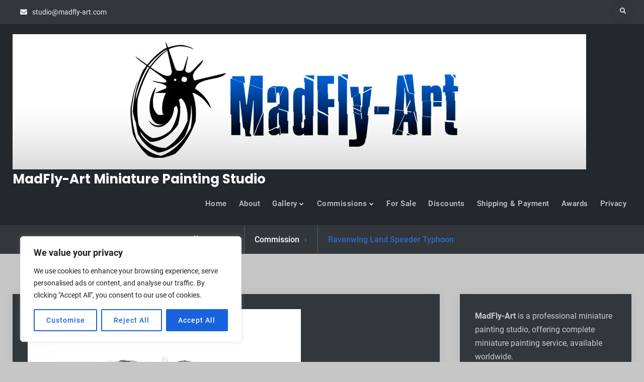

--- FILE ---
content_type: text/html; charset=UTF-8
request_url: https://www.madfly-art.com/ravenwing-land-speeder-typhoon/
body_size: 19330
content:
<!doctype html>
<html lang="en-GB">
<head>
	<meta charset="UTF-8">
	<meta name="viewport" content="width=device-width, initial-scale=1">
	<link rel="profile" href="https://gmpg.org/xfn/11">
	<title>Ravenwing Land Speeder Typhoon &#8211; MadFly-Art Miniature Painting Studio</title>
<meta name='robots' content='max-image-preview:large' />
<link rel='dns-prefetch' href='//www.googletagmanager.com' />
<link rel="alternate" type="application/rss+xml" title="MadFly-Art Miniature Painting Studio &raquo; Feed" href="https://www.madfly-art.com/feed/" />
<link rel="alternate" type="application/rss+xml" title="MadFly-Art Miniature Painting Studio &raquo; Comments Feed" href="https://www.madfly-art.com/comments/feed/" />
<link rel="alternate" title="oEmbed (JSON)" type="application/json+oembed" href="https://www.madfly-art.com/wp-json/oembed/1.0/embed?url=https%3A%2F%2Fwww.madfly-art.com%2Fravenwing-land-speeder-typhoon%2F" />
<link rel="alternate" title="oEmbed (XML)" type="text/xml+oembed" href="https://www.madfly-art.com/wp-json/oembed/1.0/embed?url=https%3A%2F%2Fwww.madfly-art.com%2Fravenwing-land-speeder-typhoon%2F&#038;format=xml" />
<style id='wp-img-auto-sizes-contain-inline-css' type='text/css'>
img:is([sizes=auto i],[sizes^="auto," i]){contain-intrinsic-size:3000px 1500px}
/*# sourceURL=wp-img-auto-sizes-contain-inline-css */
</style>
<style id='wp-emoji-styles-inline-css' type='text/css'>

	img.wp-smiley, img.emoji {
		display: inline !important;
		border: none !important;
		box-shadow: none !important;
		height: 1em !important;
		width: 1em !important;
		margin: 0 0.07em !important;
		vertical-align: -0.1em !important;
		background: none !important;
		padding: 0 !important;
	}
/*# sourceURL=wp-emoji-styles-inline-css */
</style>
<style id='wp-block-library-inline-css' type='text/css'>
:root{--wp-block-synced-color:#7a00df;--wp-block-synced-color--rgb:122,0,223;--wp-bound-block-color:var(--wp-block-synced-color);--wp-editor-canvas-background:#ddd;--wp-admin-theme-color:#007cba;--wp-admin-theme-color--rgb:0,124,186;--wp-admin-theme-color-darker-10:#006ba1;--wp-admin-theme-color-darker-10--rgb:0,107,160.5;--wp-admin-theme-color-darker-20:#005a87;--wp-admin-theme-color-darker-20--rgb:0,90,135;--wp-admin-border-width-focus:2px}@media (min-resolution:192dpi){:root{--wp-admin-border-width-focus:1.5px}}.wp-element-button{cursor:pointer}:root .has-very-light-gray-background-color{background-color:#eee}:root .has-very-dark-gray-background-color{background-color:#313131}:root .has-very-light-gray-color{color:#eee}:root .has-very-dark-gray-color{color:#313131}:root .has-vivid-green-cyan-to-vivid-cyan-blue-gradient-background{background:linear-gradient(135deg,#00d084,#0693e3)}:root .has-purple-crush-gradient-background{background:linear-gradient(135deg,#34e2e4,#4721fb 50%,#ab1dfe)}:root .has-hazy-dawn-gradient-background{background:linear-gradient(135deg,#faaca8,#dad0ec)}:root .has-subdued-olive-gradient-background{background:linear-gradient(135deg,#fafae1,#67a671)}:root .has-atomic-cream-gradient-background{background:linear-gradient(135deg,#fdd79a,#004a59)}:root .has-nightshade-gradient-background{background:linear-gradient(135deg,#330968,#31cdcf)}:root .has-midnight-gradient-background{background:linear-gradient(135deg,#020381,#2874fc)}:root{--wp--preset--font-size--normal:16px;--wp--preset--font-size--huge:42px}.has-regular-font-size{font-size:1em}.has-larger-font-size{font-size:2.625em}.has-normal-font-size{font-size:var(--wp--preset--font-size--normal)}.has-huge-font-size{font-size:var(--wp--preset--font-size--huge)}.has-text-align-center{text-align:center}.has-text-align-left{text-align:left}.has-text-align-right{text-align:right}.has-fit-text{white-space:nowrap!important}#end-resizable-editor-section{display:none}.aligncenter{clear:both}.items-justified-left{justify-content:flex-start}.items-justified-center{justify-content:center}.items-justified-right{justify-content:flex-end}.items-justified-space-between{justify-content:space-between}.screen-reader-text{border:0;clip-path:inset(50%);height:1px;margin:-1px;overflow:hidden;padding:0;position:absolute;width:1px;word-wrap:normal!important}.screen-reader-text:focus{background-color:#ddd;clip-path:none;color:#444;display:block;font-size:1em;height:auto;left:5px;line-height:normal;padding:15px 23px 14px;text-decoration:none;top:5px;width:auto;z-index:100000}html :where(.has-border-color){border-style:solid}html :where([style*=border-top-color]){border-top-style:solid}html :where([style*=border-right-color]){border-right-style:solid}html :where([style*=border-bottom-color]){border-bottom-style:solid}html :where([style*=border-left-color]){border-left-style:solid}html :where([style*=border-width]){border-style:solid}html :where([style*=border-top-width]){border-top-style:solid}html :where([style*=border-right-width]){border-right-style:solid}html :where([style*=border-bottom-width]){border-bottom-style:solid}html :where([style*=border-left-width]){border-left-style:solid}html :where(img[class*=wp-image-]){height:auto;max-width:100%}:where(figure){margin:0 0 1em}html :where(.is-position-sticky){--wp-admin--admin-bar--position-offset:var(--wp-admin--admin-bar--height,0px)}@media screen and (max-width:600px){html :where(.is-position-sticky){--wp-admin--admin-bar--position-offset:0px}}

/*# sourceURL=wp-block-library-inline-css */
</style><style id='global-styles-inline-css' type='text/css'>
:root{--wp--preset--aspect-ratio--square: 1;--wp--preset--aspect-ratio--4-3: 4/3;--wp--preset--aspect-ratio--3-4: 3/4;--wp--preset--aspect-ratio--3-2: 3/2;--wp--preset--aspect-ratio--2-3: 2/3;--wp--preset--aspect-ratio--16-9: 16/9;--wp--preset--aspect-ratio--9-16: 9/16;--wp--preset--color--black: #000000;--wp--preset--color--cyan-bluish-gray: #abb8c3;--wp--preset--color--white: #ffffff;--wp--preset--color--pale-pink: #f78da7;--wp--preset--color--vivid-red: #cf2e2e;--wp--preset--color--luminous-vivid-orange: #ff6900;--wp--preset--color--luminous-vivid-amber: #fcb900;--wp--preset--color--light-green-cyan: #7bdcb5;--wp--preset--color--vivid-green-cyan: #00d084;--wp--preset--color--pale-cyan-blue: #8ed1fc;--wp--preset--color--vivid-cyan-blue: #0693e3;--wp--preset--color--vivid-purple: #9b51e0;--wp--preset--gradient--vivid-cyan-blue-to-vivid-purple: linear-gradient(135deg,rgb(6,147,227) 0%,rgb(155,81,224) 100%);--wp--preset--gradient--light-green-cyan-to-vivid-green-cyan: linear-gradient(135deg,rgb(122,220,180) 0%,rgb(0,208,130) 100%);--wp--preset--gradient--luminous-vivid-amber-to-luminous-vivid-orange: linear-gradient(135deg,rgb(252,185,0) 0%,rgb(255,105,0) 100%);--wp--preset--gradient--luminous-vivid-orange-to-vivid-red: linear-gradient(135deg,rgb(255,105,0) 0%,rgb(207,46,46) 100%);--wp--preset--gradient--very-light-gray-to-cyan-bluish-gray: linear-gradient(135deg,rgb(238,238,238) 0%,rgb(169,184,195) 100%);--wp--preset--gradient--cool-to-warm-spectrum: linear-gradient(135deg,rgb(74,234,220) 0%,rgb(151,120,209) 20%,rgb(207,42,186) 40%,rgb(238,44,130) 60%,rgb(251,105,98) 80%,rgb(254,248,76) 100%);--wp--preset--gradient--blush-light-purple: linear-gradient(135deg,rgb(255,206,236) 0%,rgb(152,150,240) 100%);--wp--preset--gradient--blush-bordeaux: linear-gradient(135deg,rgb(254,205,165) 0%,rgb(254,45,45) 50%,rgb(107,0,62) 100%);--wp--preset--gradient--luminous-dusk: linear-gradient(135deg,rgb(255,203,112) 0%,rgb(199,81,192) 50%,rgb(65,88,208) 100%);--wp--preset--gradient--pale-ocean: linear-gradient(135deg,rgb(255,245,203) 0%,rgb(182,227,212) 50%,rgb(51,167,181) 100%);--wp--preset--gradient--electric-grass: linear-gradient(135deg,rgb(202,248,128) 0%,rgb(113,206,126) 100%);--wp--preset--gradient--midnight: linear-gradient(135deg,rgb(2,3,129) 0%,rgb(40,116,252) 100%);--wp--preset--font-size--small: 13px;--wp--preset--font-size--medium: 20px;--wp--preset--font-size--large: 36px;--wp--preset--font-size--x-large: 42px;--wp--preset--spacing--20: 0.44rem;--wp--preset--spacing--30: 0.67rem;--wp--preset--spacing--40: 1rem;--wp--preset--spacing--50: 1.5rem;--wp--preset--spacing--60: 2.25rem;--wp--preset--spacing--70: 3.38rem;--wp--preset--spacing--80: 5.06rem;--wp--preset--shadow--natural: 6px 6px 9px rgba(0, 0, 0, 0.2);--wp--preset--shadow--deep: 12px 12px 50px rgba(0, 0, 0, 0.4);--wp--preset--shadow--sharp: 6px 6px 0px rgba(0, 0, 0, 0.2);--wp--preset--shadow--outlined: 6px 6px 0px -3px rgb(255, 255, 255), 6px 6px rgb(0, 0, 0);--wp--preset--shadow--crisp: 6px 6px 0px rgb(0, 0, 0);}:where(.is-layout-flex){gap: 0.5em;}:where(.is-layout-grid){gap: 0.5em;}body .is-layout-flex{display: flex;}.is-layout-flex{flex-wrap: wrap;align-items: center;}.is-layout-flex > :is(*, div){margin: 0;}body .is-layout-grid{display: grid;}.is-layout-grid > :is(*, div){margin: 0;}:where(.wp-block-columns.is-layout-flex){gap: 2em;}:where(.wp-block-columns.is-layout-grid){gap: 2em;}:where(.wp-block-post-template.is-layout-flex){gap: 1.25em;}:where(.wp-block-post-template.is-layout-grid){gap: 1.25em;}.has-black-color{color: var(--wp--preset--color--black) !important;}.has-cyan-bluish-gray-color{color: var(--wp--preset--color--cyan-bluish-gray) !important;}.has-white-color{color: var(--wp--preset--color--white) !important;}.has-pale-pink-color{color: var(--wp--preset--color--pale-pink) !important;}.has-vivid-red-color{color: var(--wp--preset--color--vivid-red) !important;}.has-luminous-vivid-orange-color{color: var(--wp--preset--color--luminous-vivid-orange) !important;}.has-luminous-vivid-amber-color{color: var(--wp--preset--color--luminous-vivid-amber) !important;}.has-light-green-cyan-color{color: var(--wp--preset--color--light-green-cyan) !important;}.has-vivid-green-cyan-color{color: var(--wp--preset--color--vivid-green-cyan) !important;}.has-pale-cyan-blue-color{color: var(--wp--preset--color--pale-cyan-blue) !important;}.has-vivid-cyan-blue-color{color: var(--wp--preset--color--vivid-cyan-blue) !important;}.has-vivid-purple-color{color: var(--wp--preset--color--vivid-purple) !important;}.has-black-background-color{background-color: var(--wp--preset--color--black) !important;}.has-cyan-bluish-gray-background-color{background-color: var(--wp--preset--color--cyan-bluish-gray) !important;}.has-white-background-color{background-color: var(--wp--preset--color--white) !important;}.has-pale-pink-background-color{background-color: var(--wp--preset--color--pale-pink) !important;}.has-vivid-red-background-color{background-color: var(--wp--preset--color--vivid-red) !important;}.has-luminous-vivid-orange-background-color{background-color: var(--wp--preset--color--luminous-vivid-orange) !important;}.has-luminous-vivid-amber-background-color{background-color: var(--wp--preset--color--luminous-vivid-amber) !important;}.has-light-green-cyan-background-color{background-color: var(--wp--preset--color--light-green-cyan) !important;}.has-vivid-green-cyan-background-color{background-color: var(--wp--preset--color--vivid-green-cyan) !important;}.has-pale-cyan-blue-background-color{background-color: var(--wp--preset--color--pale-cyan-blue) !important;}.has-vivid-cyan-blue-background-color{background-color: var(--wp--preset--color--vivid-cyan-blue) !important;}.has-vivid-purple-background-color{background-color: var(--wp--preset--color--vivid-purple) !important;}.has-black-border-color{border-color: var(--wp--preset--color--black) !important;}.has-cyan-bluish-gray-border-color{border-color: var(--wp--preset--color--cyan-bluish-gray) !important;}.has-white-border-color{border-color: var(--wp--preset--color--white) !important;}.has-pale-pink-border-color{border-color: var(--wp--preset--color--pale-pink) !important;}.has-vivid-red-border-color{border-color: var(--wp--preset--color--vivid-red) !important;}.has-luminous-vivid-orange-border-color{border-color: var(--wp--preset--color--luminous-vivid-orange) !important;}.has-luminous-vivid-amber-border-color{border-color: var(--wp--preset--color--luminous-vivid-amber) !important;}.has-light-green-cyan-border-color{border-color: var(--wp--preset--color--light-green-cyan) !important;}.has-vivid-green-cyan-border-color{border-color: var(--wp--preset--color--vivid-green-cyan) !important;}.has-pale-cyan-blue-border-color{border-color: var(--wp--preset--color--pale-cyan-blue) !important;}.has-vivid-cyan-blue-border-color{border-color: var(--wp--preset--color--vivid-cyan-blue) !important;}.has-vivid-purple-border-color{border-color: var(--wp--preset--color--vivid-purple) !important;}.has-vivid-cyan-blue-to-vivid-purple-gradient-background{background: var(--wp--preset--gradient--vivid-cyan-blue-to-vivid-purple) !important;}.has-light-green-cyan-to-vivid-green-cyan-gradient-background{background: var(--wp--preset--gradient--light-green-cyan-to-vivid-green-cyan) !important;}.has-luminous-vivid-amber-to-luminous-vivid-orange-gradient-background{background: var(--wp--preset--gradient--luminous-vivid-amber-to-luminous-vivid-orange) !important;}.has-luminous-vivid-orange-to-vivid-red-gradient-background{background: var(--wp--preset--gradient--luminous-vivid-orange-to-vivid-red) !important;}.has-very-light-gray-to-cyan-bluish-gray-gradient-background{background: var(--wp--preset--gradient--very-light-gray-to-cyan-bluish-gray) !important;}.has-cool-to-warm-spectrum-gradient-background{background: var(--wp--preset--gradient--cool-to-warm-spectrum) !important;}.has-blush-light-purple-gradient-background{background: var(--wp--preset--gradient--blush-light-purple) !important;}.has-blush-bordeaux-gradient-background{background: var(--wp--preset--gradient--blush-bordeaux) !important;}.has-luminous-dusk-gradient-background{background: var(--wp--preset--gradient--luminous-dusk) !important;}.has-pale-ocean-gradient-background{background: var(--wp--preset--gradient--pale-ocean) !important;}.has-electric-grass-gradient-background{background: var(--wp--preset--gradient--electric-grass) !important;}.has-midnight-gradient-background{background: var(--wp--preset--gradient--midnight) !important;}.has-small-font-size{font-size: var(--wp--preset--font-size--small) !important;}.has-medium-font-size{font-size: var(--wp--preset--font-size--medium) !important;}.has-large-font-size{font-size: var(--wp--preset--font-size--large) !important;}.has-x-large-font-size{font-size: var(--wp--preset--font-size--x-large) !important;}
/*# sourceURL=global-styles-inline-css */
</style>

<style id='classic-theme-styles-inline-css' type='text/css'>
/*! This file is auto-generated */
.wp-block-button__link{color:#fff;background-color:#32373c;border-radius:9999px;box-shadow:none;text-decoration:none;padding:calc(.667em + 2px) calc(1.333em + 2px);font-size:1.125em}.wp-block-file__button{background:#32373c;color:#fff;text-decoration:none}
/*# sourceURL=/wp-includes/css/classic-themes.min.css */
</style>
<link rel='stylesheet' id='vip-business-style-css' href='https://www.madfly-art.com/wp-content/themes/vip-business/style.css?ver=20220705-191944' type='text/css' media='all' />
<link rel='stylesheet' id='vip-business-dark-style-css' href='https://www.madfly-art.com/wp-content/themes/vip-business-dark/style.css?ver=20220623-01428' type='text/css' media='all' />
<link rel='stylesheet' id='font-awesome-css' href='https://www.madfly-art.com/wp-content/themes/vip-business/css/font-awesome/css/all.min.css?ver=5.15.3' type='text/css' media='all' />
<link rel='stylesheet' id='vip-business-fonts-css' href='https://www.madfly-art.com/wp-content/fonts/d19fc0d8f0f9042973fcd35d57a43a5e.css' type='text/css' media='all' />
<link rel='stylesheet' id='vip-business-block-style-css' href='https://www.madfly-art.com/wp-content/themes/vip-business/css/blocks.min.css?ver=20220705-191944' type='text/css' media='all' />
<script type="text/javascript" id="cookie-law-info-js-extra">
/* <![CDATA[ */
var _ckyConfig = {"_ipData":[],"_assetsURL":"https://www.madfly-art.com/wp-content/plugins/cookie-law-info/lite/frontend/images/","_publicURL":"https://www.madfly-art.com","_expiry":"365","_categories":[{"name":"Necessary","slug":"necessary","isNecessary":true,"ccpaDoNotSell":true,"cookies":[],"active":true,"defaultConsent":{"gdpr":true,"ccpa":true}},{"name":"Functional","slug":"functional","isNecessary":false,"ccpaDoNotSell":true,"cookies":[],"active":true,"defaultConsent":{"gdpr":false,"ccpa":false}},{"name":"Analytics","slug":"analytics","isNecessary":false,"ccpaDoNotSell":true,"cookies":[],"active":true,"defaultConsent":{"gdpr":false,"ccpa":false}},{"name":"Performance","slug":"performance","isNecessary":false,"ccpaDoNotSell":true,"cookies":[],"active":true,"defaultConsent":{"gdpr":false,"ccpa":false}},{"name":"Advertisement","slug":"advertisement","isNecessary":false,"ccpaDoNotSell":true,"cookies":[],"active":true,"defaultConsent":{"gdpr":false,"ccpa":false}}],"_activeLaw":"gdpr","_rootDomain":"","_block":"1","_showBanner":"1","_bannerConfig":{"settings":{"type":"box","preferenceCenterType":"popup","position":"bottom-left","applicableLaw":"gdpr"},"behaviours":{"reloadBannerOnAccept":false,"loadAnalyticsByDefault":false,"animations":{"onLoad":"animate","onHide":"sticky"}},"config":{"revisitConsent":{"status":true,"tag":"revisit-consent","position":"bottom-left","meta":{"url":"#"},"styles":{"background-color":"#0056A7"},"elements":{"title":{"type":"text","tag":"revisit-consent-title","status":true,"styles":{"color":"#0056a7"}}}},"preferenceCenter":{"toggle":{"status":true,"tag":"detail-category-toggle","type":"toggle","states":{"active":{"styles":{"background-color":"#1863DC"}},"inactive":{"styles":{"background-color":"#D0D5D2"}}}}},"categoryPreview":{"status":false,"toggle":{"status":true,"tag":"detail-category-preview-toggle","type":"toggle","states":{"active":{"styles":{"background-color":"#1863DC"}},"inactive":{"styles":{"background-color":"#D0D5D2"}}}}},"videoPlaceholder":{"status":true,"styles":{"background-color":"#000000","border-color":"#000000","color":"#ffffff"}},"readMore":{"status":false,"tag":"readmore-button","type":"link","meta":{"noFollow":true,"newTab":true},"styles":{"color":"#1863DC","background-color":"transparent","border-color":"transparent"}},"showMore":{"status":true,"tag":"show-desc-button","type":"button","styles":{"color":"#1863DC"}},"showLess":{"status":true,"tag":"hide-desc-button","type":"button","styles":{"color":"#1863DC"}},"alwaysActive":{"status":true,"tag":"always-active","styles":{"color":"#008000"}},"manualLinks":{"status":true,"tag":"manual-links","type":"link","styles":{"color":"#1863DC"}},"auditTable":{"status":true},"optOption":{"status":true,"toggle":{"status":true,"tag":"optout-option-toggle","type":"toggle","states":{"active":{"styles":{"background-color":"#1863dc"}},"inactive":{"styles":{"background-color":"#FFFFFF"}}}}}}},"_version":"3.3.9.1","_logConsent":"1","_tags":[{"tag":"accept-button","styles":{"color":"#FFFFFF","background-color":"#1863DC","border-color":"#1863DC"}},{"tag":"reject-button","styles":{"color":"#1863DC","background-color":"transparent","border-color":"#1863DC"}},{"tag":"settings-button","styles":{"color":"#1863DC","background-color":"transparent","border-color":"#1863DC"}},{"tag":"readmore-button","styles":{"color":"#1863DC","background-color":"transparent","border-color":"transparent"}},{"tag":"donotsell-button","styles":{"color":"#1863DC","background-color":"transparent","border-color":"transparent"}},{"tag":"show-desc-button","styles":{"color":"#1863DC"}},{"tag":"hide-desc-button","styles":{"color":"#1863DC"}},{"tag":"cky-always-active","styles":[]},{"tag":"cky-link","styles":[]},{"tag":"accept-button","styles":{"color":"#FFFFFF","background-color":"#1863DC","border-color":"#1863DC"}},{"tag":"revisit-consent","styles":{"background-color":"#0056A7"}}],"_shortCodes":[{"key":"cky_readmore","content":"\u003Ca href=\"#\" class=\"cky-policy\" aria-label=\"Cookie Policy\" target=\"_blank\" rel=\"noopener\" data-cky-tag=\"readmore-button\"\u003ECookie Policy\u003C/a\u003E","tag":"readmore-button","status":false,"attributes":{"rel":"nofollow","target":"_blank"}},{"key":"cky_show_desc","content":"\u003Cbutton class=\"cky-show-desc-btn\" data-cky-tag=\"show-desc-button\" aria-label=\"Show more\"\u003EShow more\u003C/button\u003E","tag":"show-desc-button","status":true,"attributes":[]},{"key":"cky_hide_desc","content":"\u003Cbutton class=\"cky-show-desc-btn\" data-cky-tag=\"hide-desc-button\" aria-label=\"Show less\"\u003EShow less\u003C/button\u003E","tag":"hide-desc-button","status":true,"attributes":[]},{"key":"cky_optout_show_desc","content":"[cky_optout_show_desc]","tag":"optout-show-desc-button","status":true,"attributes":[]},{"key":"cky_optout_hide_desc","content":"[cky_optout_hide_desc]","tag":"optout-hide-desc-button","status":true,"attributes":[]},{"key":"cky_category_toggle_label","content":"[cky_{{status}}_category_label] [cky_preference_{{category_slug}}_title]","tag":"","status":true,"attributes":[]},{"key":"cky_enable_category_label","content":"Enable","tag":"","status":true,"attributes":[]},{"key":"cky_disable_category_label","content":"Disable","tag":"","status":true,"attributes":[]},{"key":"cky_video_placeholder","content":"\u003Cdiv class=\"video-placeholder-normal\" data-cky-tag=\"video-placeholder\" id=\"[UNIQUEID]\"\u003E\u003Cp class=\"video-placeholder-text-normal\" data-cky-tag=\"placeholder-title\"\u003EPlease accept cookies to access this content\u003C/p\u003E\u003C/div\u003E","tag":"","status":true,"attributes":[]},{"key":"cky_enable_optout_label","content":"Enable","tag":"","status":true,"attributes":[]},{"key":"cky_disable_optout_label","content":"Disable","tag":"","status":true,"attributes":[]},{"key":"cky_optout_toggle_label","content":"[cky_{{status}}_optout_label] [cky_optout_option_title]","tag":"","status":true,"attributes":[]},{"key":"cky_optout_option_title","content":"Do Not Sell or Share My Personal Information","tag":"","status":true,"attributes":[]},{"key":"cky_optout_close_label","content":"Close","tag":"","status":true,"attributes":[]},{"key":"cky_preference_close_label","content":"Close","tag":"","status":true,"attributes":[]}],"_rtl":"","_language":"en","_providersToBlock":[]};
var _ckyStyles = {"css":".cky-overlay{background: #000000; opacity: 0.4; position: fixed; top: 0; left: 0; width: 100%; height: 100%; z-index: 99999999;}.cky-hide{display: none;}.cky-btn-revisit-wrapper{display: flex; align-items: center; justify-content: center; background: #0056a7; width: 45px; height: 45px; border-radius: 50%; position: fixed; z-index: 999999; cursor: pointer;}.cky-revisit-bottom-left{bottom: 15px; left: 15px;}.cky-revisit-bottom-right{bottom: 15px; right: 15px;}.cky-btn-revisit-wrapper .cky-btn-revisit{display: flex; align-items: center; justify-content: center; background: none; border: none; cursor: pointer; position: relative; margin: 0; padding: 0;}.cky-btn-revisit-wrapper .cky-btn-revisit img{max-width: fit-content; margin: 0; height: 30px; width: 30px;}.cky-revisit-bottom-left:hover::before{content: attr(data-tooltip); position: absolute; background: #4e4b66; color: #ffffff; left: calc(100% + 7px); font-size: 12px; line-height: 16px; width: max-content; padding: 4px 8px; border-radius: 4px;}.cky-revisit-bottom-left:hover::after{position: absolute; content: \"\"; border: 5px solid transparent; left: calc(100% + 2px); border-left-width: 0; border-right-color: #4e4b66;}.cky-revisit-bottom-right:hover::before{content: attr(data-tooltip); position: absolute; background: #4e4b66; color: #ffffff; right: calc(100% + 7px); font-size: 12px; line-height: 16px; width: max-content; padding: 4px 8px; border-radius: 4px;}.cky-revisit-bottom-right:hover::after{position: absolute; content: \"\"; border: 5px solid transparent; right: calc(100% + 2px); border-right-width: 0; border-left-color: #4e4b66;}.cky-revisit-hide{display: none;}.cky-consent-container{position: fixed; width: 440px; box-sizing: border-box; z-index: 9999999; border-radius: 6px;}.cky-consent-container .cky-consent-bar{background: #ffffff; border: 1px solid; padding: 20px 26px; box-shadow: 0 -1px 10px 0 #acabab4d; border-radius: 6px;}.cky-box-bottom-left{bottom: 40px; left: 40px;}.cky-box-bottom-right{bottom: 40px; right: 40px;}.cky-box-top-left{top: 40px; left: 40px;}.cky-box-top-right{top: 40px; right: 40px;}.cky-custom-brand-logo-wrapper .cky-custom-brand-logo{width: 100px; height: auto; margin: 0 0 12px 0;}.cky-notice .cky-title{color: #212121; font-weight: 700; font-size: 18px; line-height: 24px; margin: 0 0 12px 0;}.cky-notice-des *,.cky-preference-content-wrapper *,.cky-accordion-header-des *,.cky-gpc-wrapper .cky-gpc-desc *{font-size: 14px;}.cky-notice-des{color: #212121; font-size: 14px; line-height: 24px; font-weight: 400;}.cky-notice-des img{height: 25px; width: 25px;}.cky-consent-bar .cky-notice-des p,.cky-gpc-wrapper .cky-gpc-desc p,.cky-preference-body-wrapper .cky-preference-content-wrapper p,.cky-accordion-header-wrapper .cky-accordion-header-des p,.cky-cookie-des-table li div:last-child p{color: inherit; margin-top: 0; overflow-wrap: break-word;}.cky-notice-des P:last-child,.cky-preference-content-wrapper p:last-child,.cky-cookie-des-table li div:last-child p:last-child,.cky-gpc-wrapper .cky-gpc-desc p:last-child{margin-bottom: 0;}.cky-notice-des a.cky-policy,.cky-notice-des button.cky-policy{font-size: 14px; color: #1863dc; white-space: nowrap; cursor: pointer; background: transparent; border: 1px solid; text-decoration: underline;}.cky-notice-des button.cky-policy{padding: 0;}.cky-notice-des a.cky-policy:focus-visible,.cky-notice-des button.cky-policy:focus-visible,.cky-preference-content-wrapper .cky-show-desc-btn:focus-visible,.cky-accordion-header .cky-accordion-btn:focus-visible,.cky-preference-header .cky-btn-close:focus-visible,.cky-switch input[type=\"checkbox\"]:focus-visible,.cky-footer-wrapper a:focus-visible,.cky-btn:focus-visible{outline: 2px solid #1863dc; outline-offset: 2px;}.cky-btn:focus:not(:focus-visible),.cky-accordion-header .cky-accordion-btn:focus:not(:focus-visible),.cky-preference-content-wrapper .cky-show-desc-btn:focus:not(:focus-visible),.cky-btn-revisit-wrapper .cky-btn-revisit:focus:not(:focus-visible),.cky-preference-header .cky-btn-close:focus:not(:focus-visible),.cky-consent-bar .cky-banner-btn-close:focus:not(:focus-visible){outline: 0;}button.cky-show-desc-btn:not(:hover):not(:active){color: #1863dc; background: transparent;}button.cky-accordion-btn:not(:hover):not(:active),button.cky-banner-btn-close:not(:hover):not(:active),button.cky-btn-revisit:not(:hover):not(:active),button.cky-btn-close:not(:hover):not(:active){background: transparent;}.cky-consent-bar button:hover,.cky-modal.cky-modal-open button:hover,.cky-consent-bar button:focus,.cky-modal.cky-modal-open button:focus{text-decoration: none;}.cky-notice-btn-wrapper{display: flex; justify-content: flex-start; align-items: center; flex-wrap: wrap; margin-top: 16px;}.cky-notice-btn-wrapper .cky-btn{text-shadow: none; box-shadow: none;}.cky-btn{flex: auto; max-width: 100%; font-size: 14px; font-family: inherit; line-height: 24px; padding: 8px; font-weight: 500; margin: 0 8px 0 0; border-radius: 2px; cursor: pointer; text-align: center; text-transform: none; min-height: 0;}.cky-btn:hover{opacity: 0.8;}.cky-btn-customize{color: #1863dc; background: transparent; border: 2px solid #1863dc;}.cky-btn-reject{color: #1863dc; background: transparent; border: 2px solid #1863dc;}.cky-btn-accept{background: #1863dc; color: #ffffff; border: 2px solid #1863dc;}.cky-btn:last-child{margin-right: 0;}@media (max-width: 576px){.cky-box-bottom-left{bottom: 0; left: 0;}.cky-box-bottom-right{bottom: 0; right: 0;}.cky-box-top-left{top: 0; left: 0;}.cky-box-top-right{top: 0; right: 0;}}@media (max-width: 440px){.cky-box-bottom-left, .cky-box-bottom-right, .cky-box-top-left, .cky-box-top-right{width: 100%; max-width: 100%;}.cky-consent-container .cky-consent-bar{padding: 20px 0;}.cky-custom-brand-logo-wrapper, .cky-notice .cky-title, .cky-notice-des, .cky-notice-btn-wrapper{padding: 0 24px;}.cky-notice-des{max-height: 40vh; overflow-y: scroll;}.cky-notice-btn-wrapper{flex-direction: column; margin-top: 0;}.cky-btn{width: 100%; margin: 10px 0 0 0;}.cky-notice-btn-wrapper .cky-btn-customize{order: 2;}.cky-notice-btn-wrapper .cky-btn-reject{order: 3;}.cky-notice-btn-wrapper .cky-btn-accept{order: 1; margin-top: 16px;}}@media (max-width: 352px){.cky-notice .cky-title{font-size: 16px;}.cky-notice-des *{font-size: 12px;}.cky-notice-des, .cky-btn{font-size: 12px;}}.cky-modal.cky-modal-open{display: flex; visibility: visible; -webkit-transform: translate(-50%, -50%); -moz-transform: translate(-50%, -50%); -ms-transform: translate(-50%, -50%); -o-transform: translate(-50%, -50%); transform: translate(-50%, -50%); top: 50%; left: 50%; transition: all 1s ease;}.cky-modal{box-shadow: 0 32px 68px rgba(0, 0, 0, 0.3); margin: 0 auto; position: fixed; max-width: 100%; background: #ffffff; top: 50%; box-sizing: border-box; border-radius: 6px; z-index: 999999999; color: #212121; -webkit-transform: translate(-50%, 100%); -moz-transform: translate(-50%, 100%); -ms-transform: translate(-50%, 100%); -o-transform: translate(-50%, 100%); transform: translate(-50%, 100%); visibility: hidden; transition: all 0s ease;}.cky-preference-center{max-height: 79vh; overflow: hidden; width: 845px; overflow: hidden; flex: 1 1 0; display: flex; flex-direction: column; border-radius: 6px;}.cky-preference-header{display: flex; align-items: center; justify-content: space-between; padding: 22px 24px; border-bottom: 1px solid;}.cky-preference-header .cky-preference-title{font-size: 18px; font-weight: 700; line-height: 24px;}.cky-preference-header .cky-btn-close{margin: 0; cursor: pointer; vertical-align: middle; padding: 0; background: none; border: none; width: auto; height: auto; min-height: 0; line-height: 0; text-shadow: none; box-shadow: none;}.cky-preference-header .cky-btn-close img{margin: 0; height: 10px; width: 10px;}.cky-preference-body-wrapper{padding: 0 24px; flex: 1; overflow: auto; box-sizing: border-box;}.cky-preference-content-wrapper,.cky-gpc-wrapper .cky-gpc-desc{font-size: 14px; line-height: 24px; font-weight: 400; padding: 12px 0;}.cky-preference-content-wrapper{border-bottom: 1px solid;}.cky-preference-content-wrapper img{height: 25px; width: 25px;}.cky-preference-content-wrapper .cky-show-desc-btn{font-size: 14px; font-family: inherit; color: #1863dc; text-decoration: none; line-height: 24px; padding: 0; margin: 0; white-space: nowrap; cursor: pointer; background: transparent; border-color: transparent; text-transform: none; min-height: 0; text-shadow: none; box-shadow: none;}.cky-accordion-wrapper{margin-bottom: 10px;}.cky-accordion{border-bottom: 1px solid;}.cky-accordion:last-child{border-bottom: none;}.cky-accordion .cky-accordion-item{display: flex; margin-top: 10px;}.cky-accordion .cky-accordion-body{display: none;}.cky-accordion.cky-accordion-active .cky-accordion-body{display: block; padding: 0 22px; margin-bottom: 16px;}.cky-accordion-header-wrapper{cursor: pointer; width: 100%;}.cky-accordion-item .cky-accordion-header{display: flex; justify-content: space-between; align-items: center;}.cky-accordion-header .cky-accordion-btn{font-size: 16px; font-family: inherit; color: #212121; line-height: 24px; background: none; border: none; font-weight: 700; padding: 0; margin: 0; cursor: pointer; text-transform: none; min-height: 0; text-shadow: none; box-shadow: none;}.cky-accordion-header .cky-always-active{color: #008000; font-weight: 600; line-height: 24px; font-size: 14px;}.cky-accordion-header-des{font-size: 14px; line-height: 24px; margin: 10px 0 16px 0;}.cky-accordion-chevron{margin-right: 22px; position: relative; cursor: pointer;}.cky-accordion-chevron-hide{display: none;}.cky-accordion .cky-accordion-chevron i::before{content: \"\"; position: absolute; border-right: 1.4px solid; border-bottom: 1.4px solid; border-color: inherit; height: 6px; width: 6px; -webkit-transform: rotate(-45deg); -moz-transform: rotate(-45deg); -ms-transform: rotate(-45deg); -o-transform: rotate(-45deg); transform: rotate(-45deg); transition: all 0.2s ease-in-out; top: 8px;}.cky-accordion.cky-accordion-active .cky-accordion-chevron i::before{-webkit-transform: rotate(45deg); -moz-transform: rotate(45deg); -ms-transform: rotate(45deg); -o-transform: rotate(45deg); transform: rotate(45deg);}.cky-audit-table{background: #f4f4f4; border-radius: 6px;}.cky-audit-table .cky-empty-cookies-text{color: inherit; font-size: 12px; line-height: 24px; margin: 0; padding: 10px;}.cky-audit-table .cky-cookie-des-table{font-size: 12px; line-height: 24px; font-weight: normal; padding: 15px 10px; border-bottom: 1px solid; border-bottom-color: inherit; margin: 0;}.cky-audit-table .cky-cookie-des-table:last-child{border-bottom: none;}.cky-audit-table .cky-cookie-des-table li{list-style-type: none; display: flex; padding: 3px 0;}.cky-audit-table .cky-cookie-des-table li:first-child{padding-top: 0;}.cky-cookie-des-table li div:first-child{width: 100px; font-weight: 600; word-break: break-word; word-wrap: break-word;}.cky-cookie-des-table li div:last-child{flex: 1; word-break: break-word; word-wrap: break-word; margin-left: 8px;}.cky-footer-shadow{display: block; width: 100%; height: 40px; background: linear-gradient(180deg, rgba(255, 255, 255, 0) 0%, #ffffff 100%); position: absolute; bottom: calc(100% - 1px);}.cky-footer-wrapper{position: relative;}.cky-prefrence-btn-wrapper{display: flex; flex-wrap: wrap; align-items: center; justify-content: center; padding: 22px 24px; border-top: 1px solid;}.cky-prefrence-btn-wrapper .cky-btn{flex: auto; max-width: 100%; text-shadow: none; box-shadow: none;}.cky-btn-preferences{color: #1863dc; background: transparent; border: 2px solid #1863dc;}.cky-preference-header,.cky-preference-body-wrapper,.cky-preference-content-wrapper,.cky-accordion-wrapper,.cky-accordion,.cky-accordion-wrapper,.cky-footer-wrapper,.cky-prefrence-btn-wrapper{border-color: inherit;}@media (max-width: 845px){.cky-modal{max-width: calc(100% - 16px);}}@media (max-width: 576px){.cky-modal{max-width: 100%;}.cky-preference-center{max-height: 100vh;}.cky-prefrence-btn-wrapper{flex-direction: column;}.cky-accordion.cky-accordion-active .cky-accordion-body{padding-right: 0;}.cky-prefrence-btn-wrapper .cky-btn{width: 100%; margin: 10px 0 0 0;}.cky-prefrence-btn-wrapper .cky-btn-reject{order: 3;}.cky-prefrence-btn-wrapper .cky-btn-accept{order: 1; margin-top: 0;}.cky-prefrence-btn-wrapper .cky-btn-preferences{order: 2;}}@media (max-width: 425px){.cky-accordion-chevron{margin-right: 15px;}.cky-notice-btn-wrapper{margin-top: 0;}.cky-accordion.cky-accordion-active .cky-accordion-body{padding: 0 15px;}}@media (max-width: 352px){.cky-preference-header .cky-preference-title{font-size: 16px;}.cky-preference-header{padding: 16px 24px;}.cky-preference-content-wrapper *, .cky-accordion-header-des *{font-size: 12px;}.cky-preference-content-wrapper, .cky-preference-content-wrapper .cky-show-more, .cky-accordion-header .cky-always-active, .cky-accordion-header-des, .cky-preference-content-wrapper .cky-show-desc-btn, .cky-notice-des a.cky-policy{font-size: 12px;}.cky-accordion-header .cky-accordion-btn{font-size: 14px;}}.cky-switch{display: flex;}.cky-switch input[type=\"checkbox\"]{position: relative; width: 44px; height: 24px; margin: 0; background: #d0d5d2; -webkit-appearance: none; border-radius: 50px; cursor: pointer; outline: 0; border: none; top: 0;}.cky-switch input[type=\"checkbox\"]:checked{background: #1863dc;}.cky-switch input[type=\"checkbox\"]:before{position: absolute; content: \"\"; height: 20px; width: 20px; left: 2px; bottom: 2px; border-radius: 50%; background-color: white; -webkit-transition: 0.4s; transition: 0.4s; margin: 0;}.cky-switch input[type=\"checkbox\"]:after{display: none;}.cky-switch input[type=\"checkbox\"]:checked:before{-webkit-transform: translateX(20px); -ms-transform: translateX(20px); transform: translateX(20px);}@media (max-width: 425px){.cky-switch input[type=\"checkbox\"]{width: 38px; height: 21px;}.cky-switch input[type=\"checkbox\"]:before{height: 17px; width: 17px;}.cky-switch input[type=\"checkbox\"]:checked:before{-webkit-transform: translateX(17px); -ms-transform: translateX(17px); transform: translateX(17px);}}.cky-consent-bar .cky-banner-btn-close{position: absolute; right: 9px; top: 5px; background: none; border: none; cursor: pointer; padding: 0; margin: 0; min-height: 0; line-height: 0; height: auto; width: auto; text-shadow: none; box-shadow: none;}.cky-consent-bar .cky-banner-btn-close img{height: 9px; width: 9px; margin: 0;}.cky-notice-group{font-size: 14px; line-height: 24px; font-weight: 400; color: #212121;}.cky-notice-btn-wrapper .cky-btn-do-not-sell{font-size: 14px; line-height: 24px; padding: 6px 0; margin: 0; font-weight: 500; background: none; border-radius: 2px; border: none; cursor: pointer; text-align: left; color: #1863dc; background: transparent; border-color: transparent; box-shadow: none; text-shadow: none;}.cky-consent-bar .cky-banner-btn-close:focus-visible,.cky-notice-btn-wrapper .cky-btn-do-not-sell:focus-visible,.cky-opt-out-btn-wrapper .cky-btn:focus-visible,.cky-opt-out-checkbox-wrapper input[type=\"checkbox\"].cky-opt-out-checkbox:focus-visible{outline: 2px solid #1863dc; outline-offset: 2px;}@media (max-width: 440px){.cky-consent-container{width: 100%;}}@media (max-width: 352px){.cky-notice-des a.cky-policy, .cky-notice-btn-wrapper .cky-btn-do-not-sell{font-size: 12px;}}.cky-opt-out-wrapper{padding: 12px 0;}.cky-opt-out-wrapper .cky-opt-out-checkbox-wrapper{display: flex; align-items: center;}.cky-opt-out-checkbox-wrapper .cky-opt-out-checkbox-label{font-size: 16px; font-weight: 700; line-height: 24px; margin: 0 0 0 12px; cursor: pointer;}.cky-opt-out-checkbox-wrapper input[type=\"checkbox\"].cky-opt-out-checkbox{background-color: #ffffff; border: 1px solid black; width: 20px; height: 18.5px; margin: 0; -webkit-appearance: none; position: relative; display: flex; align-items: center; justify-content: center; border-radius: 2px; cursor: pointer;}.cky-opt-out-checkbox-wrapper input[type=\"checkbox\"].cky-opt-out-checkbox:checked{background-color: #1863dc; border: none;}.cky-opt-out-checkbox-wrapper input[type=\"checkbox\"].cky-opt-out-checkbox:checked::after{left: 6px; bottom: 4px; width: 7px; height: 13px; border: solid #ffffff; border-width: 0 3px 3px 0; border-radius: 2px; -webkit-transform: rotate(45deg); -ms-transform: rotate(45deg); transform: rotate(45deg); content: \"\"; position: absolute; box-sizing: border-box;}.cky-opt-out-checkbox-wrapper.cky-disabled .cky-opt-out-checkbox-label,.cky-opt-out-checkbox-wrapper.cky-disabled input[type=\"checkbox\"].cky-opt-out-checkbox{cursor: no-drop;}.cky-gpc-wrapper{margin: 0 0 0 32px;}.cky-footer-wrapper .cky-opt-out-btn-wrapper{display: flex; flex-wrap: wrap; align-items: center; justify-content: center; padding: 22px 24px;}.cky-opt-out-btn-wrapper .cky-btn{flex: auto; max-width: 100%; text-shadow: none; box-shadow: none;}.cky-opt-out-btn-wrapper .cky-btn-cancel{border: 1px solid #dedfe0; background: transparent; color: #858585;}.cky-opt-out-btn-wrapper .cky-btn-confirm{background: #1863dc; color: #ffffff; border: 1px solid #1863dc;}@media (max-width: 352px){.cky-opt-out-checkbox-wrapper .cky-opt-out-checkbox-label{font-size: 14px;}.cky-gpc-wrapper .cky-gpc-desc, .cky-gpc-wrapper .cky-gpc-desc *{font-size: 12px;}.cky-opt-out-checkbox-wrapper input[type=\"checkbox\"].cky-opt-out-checkbox{width: 16px; height: 16px;}.cky-opt-out-checkbox-wrapper input[type=\"checkbox\"].cky-opt-out-checkbox:checked::after{left: 5px; bottom: 4px; width: 3px; height: 9px;}.cky-gpc-wrapper{margin: 0 0 0 28px;}}.video-placeholder-youtube{background-size: 100% 100%; background-position: center; background-repeat: no-repeat; background-color: #b2b0b059; position: relative; display: flex; align-items: center; justify-content: center; max-width: 100%;}.video-placeholder-text-youtube{text-align: center; align-items: center; padding: 10px 16px; background-color: #000000cc; color: #ffffff; border: 1px solid; border-radius: 2px; cursor: pointer;}.video-placeholder-normal{background-image: url(\"/wp-content/plugins/cookie-law-info/lite/frontend/images/placeholder.svg\"); background-size: 80px; background-position: center; background-repeat: no-repeat; background-color: #b2b0b059; position: relative; display: flex; align-items: flex-end; justify-content: center; max-width: 100%;}.video-placeholder-text-normal{align-items: center; padding: 10px 16px; text-align: center; border: 1px solid; border-radius: 2px; cursor: pointer;}.cky-rtl{direction: rtl; text-align: right;}.cky-rtl .cky-banner-btn-close{left: 9px; right: auto;}.cky-rtl .cky-notice-btn-wrapper .cky-btn:last-child{margin-right: 8px;}.cky-rtl .cky-notice-btn-wrapper .cky-btn:first-child{margin-right: 0;}.cky-rtl .cky-notice-btn-wrapper{margin-left: 0; margin-right: 15px;}.cky-rtl .cky-prefrence-btn-wrapper .cky-btn{margin-right: 8px;}.cky-rtl .cky-prefrence-btn-wrapper .cky-btn:first-child{margin-right: 0;}.cky-rtl .cky-accordion .cky-accordion-chevron i::before{border: none; border-left: 1.4px solid; border-top: 1.4px solid; left: 12px;}.cky-rtl .cky-accordion.cky-accordion-active .cky-accordion-chevron i::before{-webkit-transform: rotate(-135deg); -moz-transform: rotate(-135deg); -ms-transform: rotate(-135deg); -o-transform: rotate(-135deg); transform: rotate(-135deg);}@media (max-width: 768px){.cky-rtl .cky-notice-btn-wrapper{margin-right: 0;}}@media (max-width: 576px){.cky-rtl .cky-notice-btn-wrapper .cky-btn:last-child{margin-right: 0;}.cky-rtl .cky-prefrence-btn-wrapper .cky-btn{margin-right: 0;}.cky-rtl .cky-accordion.cky-accordion-active .cky-accordion-body{padding: 0 22px 0 0;}}@media (max-width: 425px){.cky-rtl .cky-accordion.cky-accordion-active .cky-accordion-body{padding: 0 15px 0 0;}}.cky-rtl .cky-opt-out-btn-wrapper .cky-btn{margin-right: 12px;}.cky-rtl .cky-opt-out-btn-wrapper .cky-btn:first-child{margin-right: 0;}.cky-rtl .cky-opt-out-checkbox-wrapper .cky-opt-out-checkbox-label{margin: 0 12px 0 0;}"};
//# sourceURL=cookie-law-info-js-extra
/* ]]> */
</script>
<script type="text/javascript" src="https://www.madfly-art.com/wp-content/plugins/cookie-law-info/lite/frontend/js/script.min.js?ver=3.3.9.1" id="cookie-law-info-js"></script>
<script type="text/javascript" src="https://www.madfly-art.com/wp-includes/js/jquery/jquery.min.js?ver=3.7.1" id="jquery-core-js"></script>
<script type="text/javascript" src="https://www.madfly-art.com/wp-includes/js/jquery/jquery-migrate.min.js?ver=3.4.1" id="jquery-migrate-js"></script>

<!-- Google tag (gtag.js) snippet added by Site Kit -->
<!-- Google Analytics snippet added by Site Kit -->
<script type="text/javascript" src="https://www.googletagmanager.com/gtag/js?id=GT-PZQ9D8D" id="google_gtagjs-js" async></script>
<script type="text/javascript" id="google_gtagjs-js-after">
/* <![CDATA[ */
window.dataLayer = window.dataLayer || [];function gtag(){dataLayer.push(arguments);}
gtag("set","linker",{"domains":["www.madfly-art.com"]});
gtag("js", new Date());
gtag("set", "developer_id.dZTNiMT", true);
gtag("config", "GT-PZQ9D8D");
//# sourceURL=google_gtagjs-js-after
/* ]]> */
</script>
<link rel="https://api.w.org/" href="https://www.madfly-art.com/wp-json/" /><link rel="alternate" title="JSON" type="application/json" href="https://www.madfly-art.com/wp-json/wp/v2/posts/6252" /><link rel="EditURI" type="application/rsd+xml" title="RSD" href="https://www.madfly-art.com/xmlrpc.php?rsd" />
<meta name="generator" content="WordPress 6.9" />
<link rel="canonical" href="https://www.madfly-art.com/ravenwing-land-speeder-typhoon/" />
<link rel='shortlink' href='https://www.madfly-art.com/?p=6252' />
<style id="cky-style-inline">[data-cky-tag]{visibility:hidden;}</style><meta name="generator" content="Site Kit by Google 1.170.0" /><style type="text/css" id="custom-background-css">
body.custom-background { background-color: #c6c6c6; }
</style>
	<link rel="icon" href="https://www.madfly-art.com/wp-content/uploads/2019/07/cropped-madflycomcolor2madonly-1-32x32.jpg" sizes="32x32" />
<link rel="icon" href="https://www.madfly-art.com/wp-content/uploads/2019/07/cropped-madflycomcolor2madonly-1-192x192.jpg" sizes="192x192" />
<link rel="apple-touch-icon" href="https://www.madfly-art.com/wp-content/uploads/2019/07/cropped-madflycomcolor2madonly-1-180x180.jpg" />
<meta name="msapplication-TileImage" content="https://www.madfly-art.com/wp-content/uploads/2019/07/cropped-madflycomcolor2madonly-1-270x270.jpg" />
</head>

<body class="wp-singular post-template-default single single-post postid-6252 single-format-standard custom-background wp-custom-logo wp-embed-responsive wp-theme-vip-business wp-child-theme-vip-business-dark layout-right-sidebar fluid-layout grid header-two -color-scheme no-header-media">
<div id="page" class="site">
	<a class="skip-link screen-reader-text" href="#content">Skip to content</a>

	
<div class="header-wrapper">
		<div id="top-header" class="main-top-header-two dark-top-header ">
		<div class="site-top-header-mobile">
			<div class="container">
				<button id="header-top-toggle" class="header-top-toggle" aria-controls="header-top" aria-expanded="false">
					<i class="fas fa-bars"></i><span class="menu-label"> Top Bar</span>
				</button><!-- #header-top-toggle -->
				<div id="site-top-header-mobile-container">
											<div id="quick-contact">
								<div class="inner-quick-contact">
		<ul>
			
							<li class="quick-email"><span>Email</span><a href="mailto:studi&#111;&#064;&#109;&#097;d&#102;&#108;y-ar&#116;.&#099;&#111;&#109;">studi&#111;&#064;m&#097;&#100;&#102;l&#121;-&#097;rt.c&#111;&#109;</a> </li>
			
			
					</ul>
	</div><!-- .inner-quick-contact -->

						</div>
						
															</div><!-- #site-top-header-mobile-container-->
			</div><!-- .container -->
		</div><!-- .site-top-header-mobile -->
		<div class="site-top-header">
			<div class="container">

								<div id="quick-contact" class="pull-left">
						<div class="inner-quick-contact">
		<ul>
			
							<li class="quick-email"><span>Email</span><a href="mailto:&#115;tud&#105;&#111;&#064;&#109;adf&#108;&#121;&#045;art&#046;&#099;&#111;m">&#115;tudio&#064;&#109;&#097;&#100;&#102;&#108;&#121;-&#097;&#114;&#116;&#046;&#099;o&#109;</a> </li>
			
			
					</ul>
	</div><!-- .inner-quick-contact -->

				</div>
				<div class="top-head-right pull-right">
									<div class="head-search-cart-wrap pull-left">
												<div class="header-search pull-right">
							<div class="primary-search-wrapper">
	<a href="#" id="search-toggle" class="menu-search-toggle"><span class="screen-reader-text">Search</span><i class="fas fa-search"></i><i class="far fa-times-circle"></i></a>
	<div id="search-container" class="displaynone">
		<div class="search-container">
			

<form role="search" method="get" class="search-form" action="https://www.madfly-art.com/">
	<label>
		<span class="screen-reader-text">Search for:</span>
		<input type="search" class="search-field" placeholder="Search..." value="" name="s" />
	</label>
	<input type="submit" class="search-submit" value="&#xf002;" />

</form>
		</div><!-- .search-container -->
	</div><!-- #search-container -->
</div><!-- .primary-search-wrapper -->
						</div><!-- .header-search -->
					</div><!-- .head-search-cart-wrap -->

									</div>
			</div><!-- .container -->
		</div><!-- .site-top-header -->
	</div><!-- #top-header -->
	
	<header id="masthead" class="site-header main-header-two clear-fix">
		<div class="container">
			<div class="site-header-main">
				<div class="site-branding">
					

	<a href="https://www.madfly-art.com/" class="custom-logo-link" rel="home"><img width="1140" height="269" src="https://www.madfly-art.com/wp-content/uploads/2019/07/cropped-madfly-header2-1.jpg" class="custom-logo" alt="MadFly-Art Miniature Painting Studio" decoding="async" fetchpriority="high" srcset="https://www.madfly-art.com/wp-content/uploads/2019/07/cropped-madfly-header2-1.jpg 1140w, https://www.madfly-art.com/wp-content/uploads/2019/07/cropped-madfly-header2-1-250x59.jpg 250w, https://www.madfly-art.com/wp-content/uploads/2019/07/cropped-madfly-header2-1-330x78.jpg 330w, https://www.madfly-art.com/wp-content/uploads/2019/07/cropped-madfly-header2-1-768x181.jpg 768w, https://www.madfly-art.com/wp-content/uploads/2019/07/cropped-madfly-header2-1-825x195.jpg 825w, https://www.madfly-art.com/wp-content/uploads/2019/07/cropped-madfly-header2-1-600x142.jpg 600w, https://www.madfly-art.com/wp-content/uploads/2019/07/cropped-madfly-header2-1-400x94.jpg 400w" sizes="(max-width: 1140px) 100vw, 1140px" /></a>
	<div class="site-identity">
					<p class="site-title"><a href="https://www.madfly-art.com/" rel="home">MadFly-Art Miniature Painting Studio</a></p>
			</div><!-- .site-identity -->

				</div><!-- .site-branding -->

				<div class="right-head pull-right">
					<div id="main-nav" class="pull-left">
						
<button id="primary-menu-toggle" class="menu-primary-toggle menu-toggle" aria-controls="primary-menu" aria-expanded="false">
	<i class="fas fa-bars"></i><span class="menu-label">Menu</span>
</button>

<div id="site-header-menu" class="site-primary-menu">
	<nav id="site-primary-navigation" class="main-navigation site-navigation custom-primary-menu" role="navigation" aria-label="Primary Menu">
		<div class="primary-menu-container"><ul id="menu-menu-1" class="primary-menu"><li id="menu-item-13795" class="menu-item menu-item-type-custom menu-item-object-custom menu-item-home menu-item-13795"><a href="https://www.madfly-art.com/">Home</a></li>
<li id="menu-item-13796" class="menu-item menu-item-type-post_type menu-item-object-page menu-item-13796"><a href="https://www.madfly-art.com/about-us/">About</a></li>
<li id="menu-item-13797" class="menu-item menu-item-type-post_type menu-item-object-page menu-item-has-children menu-item-13797"><a href="https://www.madfly-art.com/gallery/">Gallery</a>
<ul class="sub-menu">
	<li id="menu-item-13798" class="menu-item menu-item-type-post_type menu-item-object-page menu-item-13798"><a href="https://www.madfly-art.com/gallery/avatars-of-war/">Avatars of War</a></li>
	<li id="menu-item-13799" class="menu-item menu-item-type-post_type menu-item-object-page menu-item-13799"><a href="https://www.madfly-art.com/gallery/corvus-belli/">Corvus Belli</a></li>
	<li id="menu-item-13800" class="menu-item menu-item-type-post_type menu-item-object-page menu-item-13800"><a href="https://www.madfly-art.com/gallery/dark-age-games/">Dark Age Games</a></li>
	<li id="menu-item-13801" class="menu-item menu-item-type-post_type menu-item-object-page menu-item-13801"><a href="https://www.madfly-art.com/gallery/dark-sword-miniatures/">Dark Sword Miniatures</a></li>
	<li id="menu-item-13802" class="menu-item menu-item-type-post_type menu-item-object-page menu-item-13802"><a href="https://www.madfly-art.com/gallery/enigma-miniatures/">Enigma Miniatures</a></li>
	<li id="menu-item-13803" class="menu-item menu-item-type-post_type menu-item-object-page menu-item-has-children menu-item-13803"><a href="https://www.madfly-art.com/gallery/games-workshop/">Games Workshop</a>
	<ul class="sub-menu">
		<li id="menu-item-13805" class="menu-item menu-item-type-post_type menu-item-object-page menu-item-13805"><a href="https://www.madfly-art.com/gallery/games-workshop/warhammer-40000/">Warhammer 40,000</a></li>
		<li id="menu-item-13806" class="menu-item menu-item-type-post_type menu-item-object-page menu-item-13806"><a href="https://www.madfly-art.com/gallery/games-workshop/warhammer-age-of-sigmar/">Warhammer Age of Sigmar</a></li>
		<li id="menu-item-13804" class="menu-item menu-item-type-post_type menu-item-object-page menu-item-13804"><a href="https://www.madfly-art.com/gallery/games-workshop/forge-world/">Forge World</a></li>
	</ul>
</li>
	<li id="menu-item-13807" class="menu-item menu-item-type-post_type menu-item-object-page menu-item-13807"><a href="https://www.madfly-art.com/gallery/guild-of-harmony-miniatures/">Guild of Harmony Miniatures</a></li>
	<li id="menu-item-13808" class="menu-item menu-item-type-post_type menu-item-object-page menu-item-13808"><a href="https://www.madfly-art.com/gallery/hasslefree-miniatures/">Hasslefree Miniatures</a></li>
	<li id="menu-item-13809" class="menu-item menu-item-type-post_type menu-item-object-page menu-item-13809"><a href="https://www.madfly-art.com/gallery/kabuki-models/">Kabuki Models</a></li>
	<li id="menu-item-13810" class="menu-item menu-item-type-post_type menu-item-object-page menu-item-13810"><a href="https://www.madfly-art.com/gallery/knight-models/">Knight Models</a></li>
	<li id="menu-item-13811" class="menu-item menu-item-type-post_type menu-item-object-page menu-item-13811"><a href="https://www.madfly-art.com/gallery/mad-puppet-miniatures/">Mad Puppet Miniatures</a></li>
	<li id="menu-item-13812" class="menu-item menu-item-type-post_type menu-item-object-page menu-item-13812"><a href="https://www.madfly-art.com/gallery/madfly-miniatures/">MadFly-Miniatures</a></li>
	<li id="menu-item-13813" class="menu-item menu-item-type-post_type menu-item-object-page menu-item-13813"><a href="https://www.madfly-art.com/gallery/maow-miniatures/">Maow Miniatures</a></li>
	<li id="menu-item-13814" class="menu-item menu-item-type-post_type menu-item-object-page menu-item-13814"><a href="https://www.madfly-art.com/gallery/mierce-miniatures/">Mierce Miniatures</a></li>
	<li id="menu-item-13815" class="menu-item menu-item-type-post_type menu-item-object-page menu-item-13815"><a href="https://www.madfly-art.com/gallery/neomics/">Neomics</a></li>
	<li id="menu-item-13816" class="menu-item menu-item-type-post_type menu-item-object-page menu-item-13816"><a href="https://www.madfly-art.com/gallery/nocturna-models/">Nocturna Models</a></li>
	<li id="menu-item-13818" class="menu-item menu-item-type-post_type menu-item-object-page menu-item-13818"><a href="https://www.madfly-art.com/gallery/privateer-press/">Privateer Press</a></li>
	<li id="menu-item-13819" class="menu-item menu-item-type-post_type menu-item-object-page menu-item-13819"><a href="https://www.madfly-art.com/gallery/reaper-miniatures/">Reaper Miniatures</a></li>
	<li id="menu-item-13820" class="menu-item menu-item-type-post_type menu-item-object-page menu-item-13820"><a href="https://www.madfly-art.com/gallery/scibor-m-miniatures/">Scibor M. Miniatures</a></li>
	<li id="menu-item-13821" class="menu-item menu-item-type-post_type menu-item-object-page menu-item-13821"><a href="https://www.madfly-art.com/gallery/studio-junger/">Studio Junger</a></li>
	<li id="menu-item-13822" class="menu-item menu-item-type-post_type menu-item-object-page menu-item-13822"><a href="https://www.madfly-art.com/gallery/trolls-under-the-bridge/">Trolls Under the Bridge</a></li>
	<li id="menu-item-13817" class="menu-item menu-item-type-post_type menu-item-object-page menu-item-13817"><a href="https://www.madfly-art.com/gallery/others/">Others</a></li>
</ul>
</li>
<li id="menu-item-13823" class="menu-item menu-item-type-post_type menu-item-object-page menu-item-has-children menu-item-13823"><a href="https://www.madfly-art.com/commissions/">Commissions</a>
<ul class="sub-menu">
	<li id="menu-item-14370" class="menu-item menu-item-type-post_type menu-item-object-page menu-item-14370"><a href="https://www.madfly-art.com/commissions/showcase9/">Showcase9</a></li>
	<li id="menu-item-13826" class="menu-item menu-item-type-post_type menu-item-object-page menu-item-13826"><a href="https://www.madfly-art.com/commissions/showcase8/">Showcase8</a></li>
	<li id="menu-item-13824" class="menu-item menu-item-type-post_type menu-item-object-page menu-item-13824"><a href="https://www.madfly-art.com/commissions/masters7/">Masters7</a></li>
	<li id="menu-item-13828" class="menu-item menu-item-type-post_type menu-item-object-page menu-item-13828"><a href="https://www.madfly-art.com/commissions/masters6/">Masters6</a></li>
	<li id="menu-item-13825" class="menu-item menu-item-type-post_type menu-item-object-page menu-item-13825"><a href="https://www.madfly-art.com/commissions/pro5/">Pro5</a></li>
	<li id="menu-item-13829" class="menu-item menu-item-type-post_type menu-item-object-page menu-item-13829"><a href="https://www.madfly-art.com/commissions/pro4/">Pro4</a></li>
	<li id="menu-item-13827" class="menu-item menu-item-type-post_type menu-item-object-page menu-item-13827"><a href="https://www.madfly-art.com/commissions/table3/">Table3</a></li>
	<li id="menu-item-13830" class="menu-item menu-item-type-post_type menu-item-object-page menu-item-13830"><a href="https://www.madfly-art.com/commissions/table2/">Table2</a></li>
</ul>
</li>
<li id="menu-item-13831" class="menu-item menu-item-type-post_type menu-item-object-page menu-item-13831"><a href="https://www.madfly-art.com/for-sale/">For Sale</a></li>
<li id="menu-item-13832" class="menu-item menu-item-type-post_type menu-item-object-page menu-item-13832"><a href="https://www.madfly-art.com/discounts/">Discounts</a></li>
<li id="menu-item-13833" class="menu-item menu-item-type-post_type menu-item-object-page menu-item-13833"><a href="https://www.madfly-art.com/shipping/">Shipping &#038; Payment</a></li>
<li id="menu-item-13835" class="menu-item menu-item-type-post_type menu-item-object-page menu-item-13835"><a href="https://www.madfly-art.com/awards/">Awards</a></li>
<li id="menu-item-13836" class="menu-item menu-item-type-post_type menu-item-object-page menu-item-privacy-policy menu-item-13836"><a rel="privacy-policy" href="https://www.madfly-art.com/privacy/">Privacy</a></li>
</ul></div>	</nav><!-- #site-primary-navigation.custom-primary-menu -->
</div><!-- .site-header-main -->
					</div><!-- .main-nav -->
		                <div class="right-head-info pull-right">
																					</div><!-- .right-head -->
				</div>
			</div><!-- .site-header-main -->
		</div><!-- .container -->
	</header><!-- #masthead -->
</div><!-- .header-wrapper -->

	
	
			<div id="breadcrumb">
					<div aria-label="Breadcrumbs" class="breadcrumbs breadcrumb-trail">
						<ol itemscope itemtype="http://schema.org/BreadcrumbList" class="trail-items"><li itemprop="itemListElement" itemscope itemtype="http://schema.org/ListItem"><a itemprop="item" href="https://www.madfly-art.com/"><span itemprop="name">Home</span></a><meta itemprop="position" content="1" /></li><li itemprop="itemListElement" itemscope itemtype="http://schema.org/ListItem"><span itemprop="name"><a itemprop="item" href="https://www.madfly-art.com/category/commission/">Commission</span></a></span><meta itemprop="position" content="2" /></li><li itemprop="itemListElement" itemscope itemtype="http://schema.org/ListItem" class="breadcrumb-current"><span itemprop="name">Ravenwing Land Speeder Typhoon</span><meta itemprop="position" content="3" /></li>
					</ol>
				</div><!-- .breadcrumbs -->
			</div> <!-- #breadcrumb -->
	
		<div id="content" class="site-content">
		<div class="container">
			<div class="row">
	
	<div id="primary" class="content-area">
		<main id="main" class="site-main">

		
<article id="post-6252" class="post-6252 post type-post status-publish format-standard has-post-thumbnail hentry category-commission category-table2 tag-adeptus-astartes tag-commission tag-dark-angels tag-games-workshop tag-madfly-art tag-malowanie-figurek tag-miniature-painting-service tag-miniature-painting-studio tag-ravenwing tag-space-marines tag-table2-level tag-tmp tag-warhammer-40000 tag-warhammer-40k">
	<div class="single-content-wraper">
		
			<div class="post-thumbnail">
				<img width="543" height="620" src="https://www.madfly-art.com/wp-content/uploads/2015/04/IMG_2558.jpg" class="attachment-post-thumbnail size-post-thumbnail wp-post-image" alt="" decoding="async" srcset="https://www.madfly-art.com/wp-content/uploads/2015/04/IMG_2558.jpg 700w, https://www.madfly-art.com/wp-content/uploads/2015/04/IMG_2558-219x250.jpg 219w, https://www.madfly-art.com/wp-content/uploads/2015/04/IMG_2558-350x400.jpg 350w" sizes="(max-width: 543px) 100vw, 543px" />			</div><!-- .post-thumbnail -->

				
		<div class="entry-content-wrapper">
						<header class="entry-header">
				<h1 class="entry-title">Ravenwing Land Speeder Typhoon</h1>			</header><!-- .entry-header -->

			<div class="entry-meta">
				<span class="posted-on"><a href="https://www.madfly-art.com/ravenwing-land-speeder-typhoon/" rel="bookmark"><time class="entry-date published" datetime="2015-04-11T13:49:55+01:00">April 11, 2015</time><time class="updated" datetime="2025-11-09T21:23:15+01:00">November 9, 2025</time></a></span><span class="byline"><span class="author vcard"><a class="url fn n" href="https://www.madfly-art.com/author/admin/">MadFly-Art</a></span></span>			</div>
						
			<div class="entry-content">
				<p><strong>Ravenwing Land Speeder Typhoon</strong><br />
Games Workshop model, Table2-level, TMP. Vote on <strong><a href="https://www.coolminiornot.com/377560" target="_blank" rel="noopener noreferrer">CMON</a></strong>.<br />
Painted by: Yaroslav Bozhdynsky</p>
<p><a href="https://www.madfly-art.com/wp-content/uploads/2015/04/IMG_2558.jpg"><img decoding="async" class="alignnone size-full wp-image-6254" src="https://www.madfly-art.com/wp-content/uploads/2015/04/IMG_2558.jpg" alt="IMG_2558" width="700" height="800" srcset="https://www.madfly-art.com/wp-content/uploads/2015/04/IMG_2558.jpg 700w, https://www.madfly-art.com/wp-content/uploads/2015/04/IMG_2558-219x250.jpg 219w, https://www.madfly-art.com/wp-content/uploads/2015/04/IMG_2558-350x400.jpg 350w" sizes="(max-width: 700px) 100vw, 700px" /></a></p>
<p><a href="https://www.madfly-art.com/wp-content/uploads/2015/04/IMG_2560.jpg"><img decoding="async" class="alignnone size-large wp-image-6255" src="https://www.madfly-art.com/wp-content/uploads/2015/04/IMG_2560-350x400.jpg" alt="IMG_2560" width="350" height="400" srcset="https://www.madfly-art.com/wp-content/uploads/2015/04/IMG_2560-350x400.jpg 350w, https://www.madfly-art.com/wp-content/uploads/2015/04/IMG_2560-219x250.jpg 219w, https://www.madfly-art.com/wp-content/uploads/2015/04/IMG_2560.jpg 700w" sizes="(max-width: 350px) 100vw, 350px" /></a> <a href="https://www.madfly-art.com/wp-content/uploads/2015/04/IMG_2561.jpg"><img loading="lazy" decoding="async" class="alignnone size-large wp-image-6256" src="https://www.madfly-art.com/wp-content/uploads/2015/04/IMG_2561-350x400.jpg" alt="IMG_2561" width="350" height="400" srcset="https://www.madfly-art.com/wp-content/uploads/2015/04/IMG_2561-350x400.jpg 350w, https://www.madfly-art.com/wp-content/uploads/2015/04/IMG_2561-219x250.jpg 219w, https://www.madfly-art.com/wp-content/uploads/2015/04/IMG_2561.jpg 700w" sizes="auto, (max-width: 350px) 100vw, 350px" /></a> <a href="https://www.madfly-art.com/wp-content/uploads/2015/04/IMG_2562.jpg"><img loading="lazy" decoding="async" class="alignnone size-large wp-image-6257" src="https://www.madfly-art.com/wp-content/uploads/2015/04/IMG_2562-350x400.jpg" alt="IMG_2562" width="350" height="400" srcset="https://www.madfly-art.com/wp-content/uploads/2015/04/IMG_2562-350x400.jpg 350w, https://www.madfly-art.com/wp-content/uploads/2015/04/IMG_2562-219x250.jpg 219w, https://www.madfly-art.com/wp-content/uploads/2015/04/IMG_2562.jpg 700w" sizes="auto, (max-width: 350px) 100vw, 350px" /></a></p>
			</div><!-- .entry-content -->
		</div><!-- .entry-content-wrapper -->
	</div><!-- .single-content-wraper -->
</article><!-- #post-6252 -->

	<nav class="navigation post-navigation" aria-label="Posts">
		<h2 class="screen-reader-text">Post navigation</h2>
		<div class="nav-links"><div class="nav-previous"><a href="https://www.madfly-art.com/dark-angels-scout-squad-with-sniper-rifles/" rel="prev"><span class="meta-nav">Previous</span><span class="post-title">Dark Angels Scout Squad with Sniper Rifles</span></a></div><div class="nav-next"><a href="https://www.madfly-art.com/ravenwing-black-knights/" rel="next"><span class="meta-nav">Next</span><span class="post-title">Ravenwing Black Knights</span></a></div></div>
	</nav>
		</main><!-- #main -->
	</div><!-- #primary -->


<div id="secondary" class="widget-area sidebar">
	<section id="text-8" class="widget widget_text">			<div class="textwidget"><p><strong>MadFly-Art</strong> is a professional miniature painting studio, offering complete miniature painting service, available worldwide<span data-dobid="hdw">.</span></p>
<p>Get a free quote, <a href="mailto:studio@madfly-art.com">email us</a>.</p>
</div>
		</section><section id="linkcat-6" class="widget widget_links"><h2 class="widget-title">MadFly-Art</h2>
	<ul class='xoxo blogroll'>
<li><a href="https://allegro.pl/uzytkownik/madfly-art_com" title="Aukcje Allegro" target="_blank"><img src="https://www.madfly-art.com/wp-content/uploads/2023/07/Allegro.jpg" alt="Aukcje Allegro" title="Aukcje Allegro" /></a></li>
<li><a href="https://www.ebay.com/sch/m.html?_nkw=&#038;_armrs=1&#038;_from=&#038;_ipg=&#038;_ssn=madfly-art_com&#038;_sop=1" title="eBay Auctions" target="_blank"><img src="https://www.madfly-art.com/wp-content/uploads/2023/07/logo-eBay.jpg" alt="eBay Auctions" title="eBay Auctions" /></a></li>
<li><a href="https://www.etsy.com/shop/MiniaturesMadFlyArt" title="Etsy Shop" target="_blank"><img src="https://www.madfly-art.com/wp-content/uploads/2023/07/Etsy-Poland.jpg" alt="Etsy Shop" title="Etsy Shop" /></a></li>
<li><a href="https://linktr.ee/madflyart" title="Linktree" target="_blank"><img src="https://www.madfly-art.com/wp-content/uploads/2023/07/Linktree-Link.jpg" alt="Linktree" title="Linktree" /></a></li>
<li><a href="https://www.coolminiornot.com/artist/madflyartstudio" title="MadFly-Art CMON Gallery" target="_blank"><img src="https://www.madfly-art.com/wp-content/uploads/2015/06/logofactory_4_purple_yellow.jpg" alt="MadFly-Art CMON Gallery" title="MadFly-Art CMON Gallery" /></a></li>
<li><a href="https://www.facebook.com/MadFlyArt" title="MadFly-Art on Facebook" target="_blank"><img src="http://www.madfly-art.com/wp-content/uploads/2012/11/facebook-logo.jpg" alt="MadFly-Art on Facebook" title="MadFly-Art on Facebook" /></a></li>
<li><a href="https://www.instagram.com/madflyart/" title="MadFly-Art on Instagram" target="_blank"><img src="http://www.madfly-art.com/wp-content/uploads/2018/06/unnamed.jpg" alt="MadFly-Art on Instagram" title="MadFly-Art on Instagram" /></a></li>
<li><a href="https://pinterest.com/madflyart/" title="MadFly-Art on Pinterest" target="_blank"><img src="http://www.madfly-art.com/wp-content/uploads/2018/06/pinterest-logo.jpg" alt="MadFly-Art on Pinterest" title="MadFly-Art on Pinterest" /></a></li>
<li><a href="https://www.puttyandpaint.com/madfly-art" title="MadFly-Art Putty&amp;Paint Gallery" target="_blank"><img src="https://www.madfly-art.com/wp-content/uploads/2016/06/logo_black.jpg" alt="MadFly-Art Putty&amp;Paint Gallery" title="MadFly-Art Putty&amp;Paint Gallery" /></a></li>
<li><a href="https://www.paypal.com" title="PayPal: studio@madfly-art.com" target="_blank"><img src="http://www.madfly-art.com/wp-content/uploads/2015/07/original.jpg" alt="Pay with PayPal" title="PayPal: studio@madfly-art.com" /></a></li>

	</ul>
</section>
<section id="text-11" class="widget widget_text"><h2 class="widget-title">Putty&#038;Paint Rank</h2>			<div class="textwidget"><p><img decoding="async" src="https://www.madfly-art.com/wp-content/uploads/2016/06/icon_medal_silver.png" /></p>
</div>
		</section><section id="tag_cloud-2" class="widget widget_tag_cloud"><h2 class="widget-title">Tags</h2><div class="tagcloud"><a href="https://www.madfly-art.com/tag/adeptus-astartes/" class="tag-cloud-link tag-link-299 tag-link-position-1" style="font-size: 13.358024691358pt;" aria-label="Adeptus Astartes (143 items)">Adeptus Astartes<span class="tag-link-count"> (143)</span></a>
<a href="https://www.madfly-art.com/tag/aeldari/" class="tag-cloud-link tag-link-246 tag-link-position-2" style="font-size: 9.2098765432099pt;" aria-label="Aeldari (47 items)">Aeldari<span class="tag-link-count"> (47)</span></a>
<a href="https://www.madfly-art.com/tag/aleph/" class="tag-cloud-link tag-link-180 tag-link-position-3" style="font-size: 9.7283950617284pt;" aria-label="Aleph (54 items)">Aleph<span class="tag-link-count"> (54)</span></a>
<a href="https://www.madfly-art.com/tag/ariadna/" class="tag-cloud-link tag-link-179 tag-link-position-4" style="font-size: 9.9012345679012pt;" aria-label="Ariadna (57 items)">Ariadna<span class="tag-link-count"> (57)</span></a>
<a href="https://www.madfly-art.com/tag/citadel-finecast/" class="tag-cloud-link tag-link-69 tag-link-position-5" style="font-size: 10.074074074074pt;" aria-label="Citadel Finecast (59 items)">Citadel Finecast<span class="tag-link-count"> (59)</span></a>
<a href="https://www.madfly-art.com/tag/combined-army/" class="tag-cloud-link tag-link-184 tag-link-position-6" style="font-size: 10.16049382716pt;" aria-label="Combined Army (61 items)">Combined Army<span class="tag-link-count"> (61)</span></a>
<a href="https://www.madfly-art.com/tag/commission/" class="tag-cloud-link tag-link-109 tag-link-position-7" style="font-size: 21.395061728395pt;" aria-label="Commission (1,239 items)">Commission<span class="tag-link-count"> (1239)</span></a>
<a href="https://www.madfly-art.com/tag/corvus-belli/" class="tag-cloud-link tag-link-50 tag-link-position-8" style="font-size: 17.851851851852pt;" aria-label="Corvus Belli (474 items)">Corvus Belli<span class="tag-link-count"> (474)</span></a>
<a href="https://www.madfly-art.com/tag/eldars/" class="tag-cloud-link tag-link-208 tag-link-position-9" style="font-size: 8.7777777777778pt;" aria-label="Eldars (42 items)">Eldars<span class="tag-link-count"> (42)</span></a>
<a href="https://www.madfly-art.com/tag/forge-world/" class="tag-cloud-link tag-link-30 tag-link-position-10" style="font-size: 11.283950617284pt;" aria-label="Forge World (83 items)">Forge World<span class="tag-link-count"> (83)</span></a>
<a href="https://www.madfly-art.com/tag/for-sale/" class="tag-cloud-link tag-link-53 tag-link-position-11" style="font-size: 14.049382716049pt;" aria-label="For Sale (172 items)">For Sale<span class="tag-link-count"> (172)</span></a>
<a href="https://www.madfly-art.com/tag/freehand/" class="tag-cloud-link tag-link-73 tag-link-position-12" style="font-size: 14.567901234568pt;" aria-label="freehand (198 items)">freehand<span class="tag-link-count"> (198)</span></a>
<a href="https://www.madfly-art.com/tag/games-workshop/" class="tag-cloud-link tag-link-12 tag-link-position-13" style="font-size: 17.851851851852pt;" aria-label="Games Workshop (483 items)">Games Workshop<span class="tag-link-count"> (483)</span></a>
<a href="https://www.madfly-art.com/tag/harlequins/" class="tag-cloud-link tag-link-207 tag-link-position-14" style="font-size: 8pt;" aria-label="Harlequins (34 items)">Harlequins<span class="tag-link-count"> (34)</span></a>
<a href="https://www.madfly-art.com/tag/imperial-guard/" class="tag-cloud-link tag-link-212 tag-link-position-15" style="font-size: 8.5185185185185pt;" aria-label="Imperial Guard (39 items)">Imperial Guard<span class="tag-link-count"> (39)</span></a>
<a href="https://www.madfly-art.com/tag/infinity/" class="tag-cloud-link tag-link-47 tag-link-position-16" style="font-size: 17.765432098765pt;" aria-label="Infinity (472 items)">Infinity<span class="tag-link-count"> (472)</span></a>
<a href="https://www.madfly-art.com/tag/madfly-art/" class="tag-cloud-link tag-link-108 tag-link-position-17" style="font-size: 22pt;" aria-label="MadFly-Art (1,447 items)">MadFly-Art<span class="tag-link-count"> (1447)</span></a>
<a href="https://www.madfly-art.com/tag/madfly-bases/" class="tag-cloud-link tag-link-45 tag-link-position-18" style="font-size: 9.7283950617284pt;" aria-label="MadFly-Bases (54 items)">MadFly-Bases<span class="tag-link-count"> (54)</span></a>
<a href="https://www.madfly-art.com/tag/malowanie-figurek/" class="tag-cloud-link tag-link-8 tag-link-position-19" style="font-size: 22pt;" aria-label="malowanie figurek (1,429 items)">malowanie figurek<span class="tag-link-count"> (1429)</span></a>
<a href="https://www.madfly-art.com/tag/masters6-level/" class="tag-cloud-link tag-link-60 tag-link-position-20" style="font-size: 19.320987654321pt;" aria-label="Masters6-level (712 items)">Masters6-level<span class="tag-link-count"> (712)</span></a>
<a href="https://www.madfly-art.com/tag/masters7-level/" class="tag-cloud-link tag-link-90 tag-link-position-21" style="font-size: 11.975308641975pt;" aria-label="Masters7-level (99 items)">Masters7-level<span class="tag-link-count"> (99)</span></a>
<a href="https://www.madfly-art.com/tag/mercenaries/" class="tag-cloud-link tag-link-185 tag-link-position-22" style="font-size: 8.6913580246914pt;" aria-label="Mercenaries (41 items)">Mercenaries<span class="tag-link-count"> (41)</span></a>
<a href="https://www.madfly-art.com/tag/miniature-painting-service/" class="tag-cloud-link tag-link-10 tag-link-position-23" style="font-size: 22pt;" aria-label="miniature painting service (1,440 items)">miniature painting service<span class="tag-link-count"> (1440)</span></a>
<a href="https://www.madfly-art.com/tag/miniature-painting-studio/" class="tag-cloud-link tag-link-164 tag-link-position-24" style="font-size: 22pt;" aria-label="miniature painting studio (1,451 items)">miniature painting studio<span class="tag-link-count"> (1451)</span></a>
<a href="https://www.madfly-art.com/tag/nmm/" class="tag-cloud-link tag-link-52 tag-link-position-25" style="font-size: 21.222222222222pt;" aria-label="NMM (1,182 items)">NMM<span class="tag-link-count"> (1182)</span></a>
<a href="https://www.madfly-art.com/tag/nomads/" class="tag-cloud-link tag-link-174 tag-link-position-26" style="font-size: 12.666666666667pt;" aria-label="Nomads (119 items)">Nomads<span class="tag-link-count"> (119)</span></a>
<a href="https://www.madfly-art.com/tag/o-12/" class="tag-cloud-link tag-link-258 tag-link-position-27" style="font-size: 9.4691358024691pt;" aria-label="O-12 (50 items)">O-12<span class="tag-link-count"> (50)</span></a>
<a href="https://www.madfly-art.com/tag/osl/" class="tag-cloud-link tag-link-63 tag-link-position-28" style="font-size: 8.4320987654321pt;" aria-label="OSL (38 items)">OSL<span class="tag-link-count"> (38)</span></a>
<a href="https://www.madfly-art.com/tag/painting-contest/" class="tag-cloud-link tag-link-58 tag-link-position-29" style="font-size: 9.9012345679012pt;" aria-label="painting contest (56 items)">painting contest<span class="tag-link-count"> (56)</span></a>
<a href="https://www.madfly-art.com/tag/panoceania/" class="tag-cloud-link tag-link-182 tag-link-position-30" style="font-size: 9.9012345679012pt;" aria-label="PanOceania (56 items)">PanOceania<span class="tag-link-count"> (56)</span></a>
<a href="https://www.madfly-art.com/tag/pro4-level/" class="tag-cloud-link tag-link-66 tag-link-position-31" style="font-size: 16.382716049383pt;" aria-label="Pro4-level (324 items)">Pro4-level<span class="tag-link-count"> (324)</span></a>
<a href="https://www.madfly-art.com/tag/pro5-level/" class="tag-cloud-link tag-link-92 tag-link-position-32" style="font-size: 13.962962962963pt;" aria-label="Pro5-level (167 items)">Pro5-level<span class="tag-link-count"> (167)</span></a>
<a href="https://www.madfly-art.com/tag/raging-heroes/" class="tag-cloud-link tag-link-121 tag-link-position-33" style="font-size: 12.753086419753pt;" aria-label="Raging Heroes (123 items)">Raging Heroes<span class="tag-link-count"> (123)</span></a>
<a href="https://www.madfly-art.com/tag/scibor-monstrous-miniatures/" class="tag-cloud-link tag-link-56 tag-link-position-34" style="font-size: 10.246913580247pt;" aria-label="Scibor Monstrous Miniatures (62 items)">Scibor Monstrous Miniatures<span class="tag-link-count"> (62)</span></a>
<a href="https://www.madfly-art.com/tag/see-through/" class="tag-cloud-link tag-link-155 tag-link-position-35" style="font-size: 8.7777777777778pt;" aria-label="see-through (42 items)">see-through<span class="tag-link-count"> (42)</span></a>
<a href="https://www.madfly-art.com/tag/sisters/" class="tag-cloud-link tag-link-153 tag-link-position-36" style="font-size: 10.765432098765pt;" aria-label="Sisters (71 items)">Sisters<span class="tag-link-count"> (71)</span></a>
<a href="https://www.madfly-art.com/tag/space-marines/" class="tag-cloud-link tag-link-190 tag-link-position-37" style="font-size: 13.271604938272pt;" aria-label="Space Marines (140 items)">Space Marines<span class="tag-link-count"> (140)</span></a>
<a href="https://www.madfly-art.com/tag/table2-level/" class="tag-cloud-link tag-link-78 tag-link-position-38" style="font-size: 9.4691358024691pt;" aria-label="Table2-level (50 items)">Table2-level<span class="tag-link-count"> (50)</span></a>
<a href="https://www.madfly-art.com/tag/table3-level/" class="tag-cloud-link tag-link-101 tag-link-position-39" style="font-size: 10.333333333333pt;" aria-label="Table3-level (64 items)">Table3-level<span class="tag-link-count"> (64)</span></a>
<a href="https://www.madfly-art.com/tag/tgg2/" class="tag-cloud-link tag-link-151 tag-link-position-40" style="font-size: 11.975308641975pt;" aria-label="TGG2 (99 items)">TGG2<span class="tag-link-count"> (99)</span></a>
<a href="https://www.madfly-art.com/tag/tmp/" class="tag-cloud-link tag-link-51 tag-link-position-41" style="font-size: 15.086419753086pt;" aria-label="TMP (230 items)">TMP<span class="tag-link-count"> (230)</span></a>
<a href="https://www.madfly-art.com/tag/toughest-girls-of-the-galaxy/" class="tag-cloud-link tag-link-122 tag-link-position-42" style="font-size: 12.666666666667pt;" aria-label="Toughest Girls of the Galaxy (120 items)">Toughest Girls of the Galaxy<span class="tag-link-count"> (120)</span></a>
<a href="https://www.madfly-art.com/tag/warhammer-40000/" class="tag-cloud-link tag-link-33 tag-link-position-43" style="font-size: 16.987654320988pt;" aria-label="Warhammer 40.000 (379 items)">Warhammer 40.000<span class="tag-link-count"> (379)</span></a>
<a href="https://www.madfly-art.com/tag/warhammer-40k/" class="tag-cloud-link tag-link-142 tag-link-position-44" style="font-size: 16.987654320988pt;" aria-label="Warhammer 40k (379 items)">Warhammer 40k<span class="tag-link-count"> (379)</span></a>
<a href="https://www.madfly-art.com/tag/warhammer/" class="tag-cloud-link tag-link-14 tag-link-position-45" style="font-size: 10.765432098765pt;" aria-label="Warhammer Age of Sigmar (71 items)">Warhammer Age of Sigmar<span class="tag-link-count"> (71)</span></a></div>
</section><section id="categories-3" class="widget widget_categories"><h2 class="widget-title">Categories</h2>
			<ul>
					<li class="cat-item cat-item-91"><a href="https://www.madfly-art.com/category/collection/">Collection</a> (4)
</li>
	<li class="cat-item cat-item-9"><a href="https://www.madfly-art.com/category/commission/">Commission</a> (1,236)
</li>
	<li class="cat-item cat-item-206"><a href="https://www.madfly-art.com/category/featured/">Featured</a> (46)
</li>
	<li class="cat-item cat-item-74"><a href="https://www.madfly-art.com/category/for-sale/">For Sale</a> (14)
</li>
	<li class="cat-item cat-item-285"><a href="https://www.madfly-art.com/category/masters6/">Masters6</a> (712)
</li>
	<li class="cat-item cat-item-286"><a href="https://www.madfly-art.com/category/masters7/">Masters7</a> (99)
</li>
	<li class="cat-item cat-item-1"><a href="https://www.madfly-art.com/category/news/">News</a> (21)
</li>
	<li class="cat-item cat-item-59"><a href="https://www.madfly-art.com/category/painting-contest-2/">Painting Contest</a> (56)
<ul class='children'>
	<li class="cat-item cat-item-203"><a href="https://www.madfly-art.com/category/painting-contest-2/award/">Award</a> (23)
</li>
</ul>
</li>
	<li class="cat-item cat-item-283"><a href="https://www.madfly-art.com/category/pro4/">Pro4</a> (325)
</li>
	<li class="cat-item cat-item-284"><a href="https://www.madfly-art.com/category/pro5/">Pro5</a> (166)
</li>
	<li class="cat-item cat-item-75"><a href="https://www.madfly-art.com/category/project/">Project</a> (9)
</li>
	<li class="cat-item cat-item-287"><a href="https://www.madfly-art.com/category/showcase8/">Showcase8</a> (15)
</li>
	<li class="cat-item cat-item-288"><a href="https://www.madfly-art.com/category/showcase9/">Showcase9</a> (22)
</li>
	<li class="cat-item cat-item-204"><a href="https://www.madfly-art.com/category/sold/">Sold</a> (169)
</li>
	<li class="cat-item cat-item-281"><a href="https://www.madfly-art.com/category/table2/">Table2</a> (50)
</li>
	<li class="cat-item cat-item-282"><a href="https://www.madfly-art.com/category/table3/">Table3</a> (64)
</li>
	<li class="cat-item cat-item-205"><a href="https://www.madfly-art.com/category/top/">Top</a> (14)
</li>
			</ul>

			</section></div><!-- #secondary -->
					</div><!-- .row -->
				</div><!-- .container -->
			</div><!-- #content -->
		
		<footer id="colophon" class="site-footer">
			

			
<div id="site-generator">
	<div class="site-info one">
		<div class="container">
			<div id="footer-content" class="copyright">
				Copyright &copy; 2026 <a href="https://www.madfly-art.com/">MadFly-Art Miniature Painting Studio</a>  &#124; VIP Business by&nbsp;<a target="_blank" href="https://fireflythemes.com">Firefly Themes</a>			</div> <!-- .footer-content -->
		</div> <!-- .container -->
	</div><!-- .site-info -->
</div>
		</footer><!-- #colophon -->
	</div><!-- #page -->

	<div id="scrollup" class="displaynone">
		<a title="Go to Top" class="scrollup" href="#"><i class="fas fa-angle-up"></i></a>
	</div>

	<a href="#masthead" id="scrollup" class="backtotop"><span class="screen-reader-text">Scroll Up</span></a><script type="speculationrules">
{"prefetch":[{"source":"document","where":{"and":[{"href_matches":"/*"},{"not":{"href_matches":["/wp-*.php","/wp-admin/*","/wp-content/uploads/*","/wp-content/*","/wp-content/plugins/*","/wp-content/themes/vip-business-dark/*","/wp-content/themes/vip-business/*","/*\\?(.+)"]}},{"not":{"selector_matches":"a[rel~=\"nofollow\"]"}},{"not":{"selector_matches":".no-prefetch, .no-prefetch a"}}]},"eagerness":"conservative"}]}
</script>
<script id="ckyBannerTemplate" type="text/template"><div class="cky-overlay cky-hide"></div><div class="cky-btn-revisit-wrapper cky-revisit-hide" data-cky-tag="revisit-consent" data-tooltip="Consent Preferences" style="background-color:#0056A7"> <button class="cky-btn-revisit" aria-label="Consent Preferences"> <img src="https://www.madfly-art.com/wp-content/plugins/cookie-law-info/lite/frontend/images/revisit.svg" alt="Revisit consent button"> </button></div><div class="cky-consent-container cky-hide" tabindex="0"> <div class="cky-consent-bar" data-cky-tag="notice" style="background-color:#FFFFFF;border-color:#F4F4F4">  <div class="cky-notice"> <p class="cky-title" role="heading" aria-level="1" data-cky-tag="title" style="color:#212121">We value your privacy</p><div class="cky-notice-group"> <div class="cky-notice-des" data-cky-tag="description" style="color:#212121"> <p>We use cookies to enhance your browsing experience, serve personalised ads or content, and analyse our traffic. By clicking "Accept All", you consent to our use of cookies.</p> </div><div class="cky-notice-btn-wrapper" data-cky-tag="notice-buttons"> <button class="cky-btn cky-btn-customize" aria-label="Customise" data-cky-tag="settings-button" style="color:#1863DC;background-color:transparent;border-color:#1863DC">Customise</button> <button class="cky-btn cky-btn-reject" aria-label="Reject All" data-cky-tag="reject-button" style="color:#1863DC;background-color:transparent;border-color:#1863DC">Reject All</button> <button class="cky-btn cky-btn-accept" aria-label="Accept All" data-cky-tag="accept-button" style="color:#FFFFFF;background-color:#1863DC;border-color:#1863DC">Accept All</button>  </div></div></div></div></div><div class="cky-modal" tabindex="0"> <div class="cky-preference-center" data-cky-tag="detail" style="color:#212121;background-color:#FFFFFF;border-color:#F4F4F4"> <div class="cky-preference-header"> <span class="cky-preference-title" role="heading" aria-level="1" data-cky-tag="detail-title" style="color:#212121">Customise Consent Preferences</span> <button class="cky-btn-close" aria-label="[cky_preference_close_label]" data-cky-tag="detail-close"> <img src="https://www.madfly-art.com/wp-content/plugins/cookie-law-info/lite/frontend/images/close.svg" alt="Close"> </button> </div><div class="cky-preference-body-wrapper"> <div class="cky-preference-content-wrapper" data-cky-tag="detail-description" style="color:#212121"> <p>We use cookies to help you navigate efficiently and perform certain functions. You will find detailed information about all cookies under each consent category below.</p><p>The cookies that are categorised as "Necessary" are stored on your browser as they are essential for enabling the basic functionalities of the site. </p><p>We also use third-party cookies that help us analyse how you use this website, store your preferences, and provide the content and advertisements that are relevant to you. These cookies will only be stored in your browser with your prior consent.</p><p>You can choose to enable or disable some or all of these cookies but disabling some of them may affect your browsing experience.</p> </div><div class="cky-accordion-wrapper" data-cky-tag="detail-categories"> <div class="cky-accordion" id="ckyDetailCategorynecessary"> <div class="cky-accordion-item"> <div class="cky-accordion-chevron"><i class="cky-chevron-right"></i></div> <div class="cky-accordion-header-wrapper"> <div class="cky-accordion-header"><button class="cky-accordion-btn" aria-label="Necessary" data-cky-tag="detail-category-title" style="color:#212121">Necessary</button><span class="cky-always-active">Always Active</span> <div class="cky-switch" data-cky-tag="detail-category-toggle"><input type="checkbox" id="ckySwitchnecessary"></div> </div> <div class="cky-accordion-header-des" data-cky-tag="detail-category-description" style="color:#212121"> <p>Necessary cookies are required to enable the basic features of this site, such as providing secure log-in or adjusting your consent preferences. These cookies do not store any personally identifiable data.</p></div> </div> </div> <div class="cky-accordion-body"> <div class="cky-audit-table" data-cky-tag="audit-table" style="color:#212121;background-color:#f4f4f4;border-color:#ebebeb"><p class="cky-empty-cookies-text">No cookies to display.</p></div> </div> </div><div class="cky-accordion" id="ckyDetailCategoryfunctional"> <div class="cky-accordion-item"> <div class="cky-accordion-chevron"><i class="cky-chevron-right"></i></div> <div class="cky-accordion-header-wrapper"> <div class="cky-accordion-header"><button class="cky-accordion-btn" aria-label="Functional" data-cky-tag="detail-category-title" style="color:#212121">Functional</button><span class="cky-always-active">Always Active</span> <div class="cky-switch" data-cky-tag="detail-category-toggle"><input type="checkbox" id="ckySwitchfunctional"></div> </div> <div class="cky-accordion-header-des" data-cky-tag="detail-category-description" style="color:#212121"> <p>Functional cookies help perform certain functionalities like sharing the content of the website on social media platforms, collecting feedback, and other third-party features.</p></div> </div> </div> <div class="cky-accordion-body"> <div class="cky-audit-table" data-cky-tag="audit-table" style="color:#212121;background-color:#f4f4f4;border-color:#ebebeb"><p class="cky-empty-cookies-text">No cookies to display.</p></div> </div> </div><div class="cky-accordion" id="ckyDetailCategoryanalytics"> <div class="cky-accordion-item"> <div class="cky-accordion-chevron"><i class="cky-chevron-right"></i></div> <div class="cky-accordion-header-wrapper"> <div class="cky-accordion-header"><button class="cky-accordion-btn" aria-label="Analytics" data-cky-tag="detail-category-title" style="color:#212121">Analytics</button><span class="cky-always-active">Always Active</span> <div class="cky-switch" data-cky-tag="detail-category-toggle"><input type="checkbox" id="ckySwitchanalytics"></div> </div> <div class="cky-accordion-header-des" data-cky-tag="detail-category-description" style="color:#212121"> <p>Analytical cookies are used to understand how visitors interact with the website. These cookies help provide information on metrics such as the number of visitors, bounce rate, traffic source, etc.</p></div> </div> </div> <div class="cky-accordion-body"> <div class="cky-audit-table" data-cky-tag="audit-table" style="color:#212121;background-color:#f4f4f4;border-color:#ebebeb"><p class="cky-empty-cookies-text">No cookies to display.</p></div> </div> </div><div class="cky-accordion" id="ckyDetailCategoryperformance"> <div class="cky-accordion-item"> <div class="cky-accordion-chevron"><i class="cky-chevron-right"></i></div> <div class="cky-accordion-header-wrapper"> <div class="cky-accordion-header"><button class="cky-accordion-btn" aria-label="Performance" data-cky-tag="detail-category-title" style="color:#212121">Performance</button><span class="cky-always-active">Always Active</span> <div class="cky-switch" data-cky-tag="detail-category-toggle"><input type="checkbox" id="ckySwitchperformance"></div> </div> <div class="cky-accordion-header-des" data-cky-tag="detail-category-description" style="color:#212121"> <p>Performance cookies are used to understand and analyse the key performance indexes of the website which helps in delivering a better user experience for the visitors.</p></div> </div> </div> <div class="cky-accordion-body"> <div class="cky-audit-table" data-cky-tag="audit-table" style="color:#212121;background-color:#f4f4f4;border-color:#ebebeb"><p class="cky-empty-cookies-text">No cookies to display.</p></div> </div> </div><div class="cky-accordion" id="ckyDetailCategoryadvertisement"> <div class="cky-accordion-item"> <div class="cky-accordion-chevron"><i class="cky-chevron-right"></i></div> <div class="cky-accordion-header-wrapper"> <div class="cky-accordion-header"><button class="cky-accordion-btn" aria-label="Advertisement" data-cky-tag="detail-category-title" style="color:#212121">Advertisement</button><span class="cky-always-active">Always Active</span> <div class="cky-switch" data-cky-tag="detail-category-toggle"><input type="checkbox" id="ckySwitchadvertisement"></div> </div> <div class="cky-accordion-header-des" data-cky-tag="detail-category-description" style="color:#212121"> <p>Advertisement cookies are used to provide visitors with customised advertisements based on the pages you visited previously and to analyse the effectiveness of the ad campaigns.</p></div> </div> </div> <div class="cky-accordion-body"> <div class="cky-audit-table" data-cky-tag="audit-table" style="color:#212121;background-color:#f4f4f4;border-color:#ebebeb"><p class="cky-empty-cookies-text">No cookies to display.</p></div> </div> </div> </div></div><div class="cky-footer-wrapper"> <span class="cky-footer-shadow"></span> <div class="cky-prefrence-btn-wrapper" data-cky-tag="detail-buttons"> <button class="cky-btn cky-btn-reject" aria-label="Reject All" data-cky-tag="detail-reject-button" style="color:#1863DC;background-color:transparent;border-color:#1863DC"> Reject All </button> <button class="cky-btn cky-btn-preferences" aria-label="Save My Preferences" data-cky-tag="detail-save-button" style="color:#1863DC;background-color:transparent;border-color:#1863DC"> Save My Preferences </button> <button class="cky-btn cky-btn-accept" aria-label="Accept All" data-cky-tag="detail-accept-button" style="color:#ffffff;background-color:#1863DC;border-color:#1863DC"> Accept All </button> </div></div></div></div></script><script type="text/javascript" src="https://www.madfly-art.com/wp-content/themes/vip-business/js/skip-link-focus-fix.min.js?ver=20220705-191944" id="vip-business-skip-link-focus-fix-js"></script>
<script type="text/javascript" src="https://www.madfly-art.com/wp-content/themes/vip-business/js/keyboard-image-navigation.min.js?ver=20220705-191944" id="vip-business-keyboard-image-navigation-js"></script>
<script type="text/javascript" src="https://www.madfly-art.com/wp-includes/js/imagesloaded.min.js?ver=5.0.0" id="imagesloaded-js"></script>
<script type="text/javascript" src="https://www.madfly-art.com/wp-includes/js/masonry.min.js?ver=4.2.2" id="masonry-js"></script>
<script type="text/javascript" id="vip-business-script-js-extra">
/* <![CDATA[ */
var vipBusinessScreenReaderText = {"expand":"expand child menu","collapse":"collapse child menu"};
//# sourceURL=vip-business-script-js-extra
/* ]]> */
</script>
<script type="text/javascript" src="https://www.madfly-art.com/wp-content/themes/vip-business/js/functions.min.js?ver=20220705-191944" id="vip-business-script-js"></script>
<script id="wp-emoji-settings" type="application/json">
{"baseUrl":"https://s.w.org/images/core/emoji/17.0.2/72x72/","ext":".png","svgUrl":"https://s.w.org/images/core/emoji/17.0.2/svg/","svgExt":".svg","source":{"concatemoji":"https://www.madfly-art.com/wp-includes/js/wp-emoji-release.min.js?ver=6.9"}}
</script>
<script type="module">
/* <![CDATA[ */
/*! This file is auto-generated */
const a=JSON.parse(document.getElementById("wp-emoji-settings").textContent),o=(window._wpemojiSettings=a,"wpEmojiSettingsSupports"),s=["flag","emoji"];function i(e){try{var t={supportTests:e,timestamp:(new Date).valueOf()};sessionStorage.setItem(o,JSON.stringify(t))}catch(e){}}function c(e,t,n){e.clearRect(0,0,e.canvas.width,e.canvas.height),e.fillText(t,0,0);t=new Uint32Array(e.getImageData(0,0,e.canvas.width,e.canvas.height).data);e.clearRect(0,0,e.canvas.width,e.canvas.height),e.fillText(n,0,0);const a=new Uint32Array(e.getImageData(0,0,e.canvas.width,e.canvas.height).data);return t.every((e,t)=>e===a[t])}function p(e,t){e.clearRect(0,0,e.canvas.width,e.canvas.height),e.fillText(t,0,0);var n=e.getImageData(16,16,1,1);for(let e=0;e<n.data.length;e++)if(0!==n.data[e])return!1;return!0}function u(e,t,n,a){switch(t){case"flag":return n(e,"\ud83c\udff3\ufe0f\u200d\u26a7\ufe0f","\ud83c\udff3\ufe0f\u200b\u26a7\ufe0f")?!1:!n(e,"\ud83c\udde8\ud83c\uddf6","\ud83c\udde8\u200b\ud83c\uddf6")&&!n(e,"\ud83c\udff4\udb40\udc67\udb40\udc62\udb40\udc65\udb40\udc6e\udb40\udc67\udb40\udc7f","\ud83c\udff4\u200b\udb40\udc67\u200b\udb40\udc62\u200b\udb40\udc65\u200b\udb40\udc6e\u200b\udb40\udc67\u200b\udb40\udc7f");case"emoji":return!a(e,"\ud83e\u1fac8")}return!1}function f(e,t,n,a){let r;const o=(r="undefined"!=typeof WorkerGlobalScope&&self instanceof WorkerGlobalScope?new OffscreenCanvas(300,150):document.createElement("canvas")).getContext("2d",{willReadFrequently:!0}),s=(o.textBaseline="top",o.font="600 32px Arial",{});return e.forEach(e=>{s[e]=t(o,e,n,a)}),s}function r(e){var t=document.createElement("script");t.src=e,t.defer=!0,document.head.appendChild(t)}a.supports={everything:!0,everythingExceptFlag:!0},new Promise(t=>{let n=function(){try{var e=JSON.parse(sessionStorage.getItem(o));if("object"==typeof e&&"number"==typeof e.timestamp&&(new Date).valueOf()<e.timestamp+604800&&"object"==typeof e.supportTests)return e.supportTests}catch(e){}return null}();if(!n){if("undefined"!=typeof Worker&&"undefined"!=typeof OffscreenCanvas&&"undefined"!=typeof URL&&URL.createObjectURL&&"undefined"!=typeof Blob)try{var e="postMessage("+f.toString()+"("+[JSON.stringify(s),u.toString(),c.toString(),p.toString()].join(",")+"));",a=new Blob([e],{type:"text/javascript"});const r=new Worker(URL.createObjectURL(a),{name:"wpTestEmojiSupports"});return void(r.onmessage=e=>{i(n=e.data),r.terminate(),t(n)})}catch(e){}i(n=f(s,u,c,p))}t(n)}).then(e=>{for(const n in e)a.supports[n]=e[n],a.supports.everything=a.supports.everything&&a.supports[n],"flag"!==n&&(a.supports.everythingExceptFlag=a.supports.everythingExceptFlag&&a.supports[n]);var t;a.supports.everythingExceptFlag=a.supports.everythingExceptFlag&&!a.supports.flag,a.supports.everything||((t=a.source||{}).concatemoji?r(t.concatemoji):t.wpemoji&&t.twemoji&&(r(t.twemoji),r(t.wpemoji)))});
//# sourceURL=https://www.madfly-art.com/wp-includes/js/wp-emoji-loader.min.js
/* ]]> */
</script>
</body>
</html>
